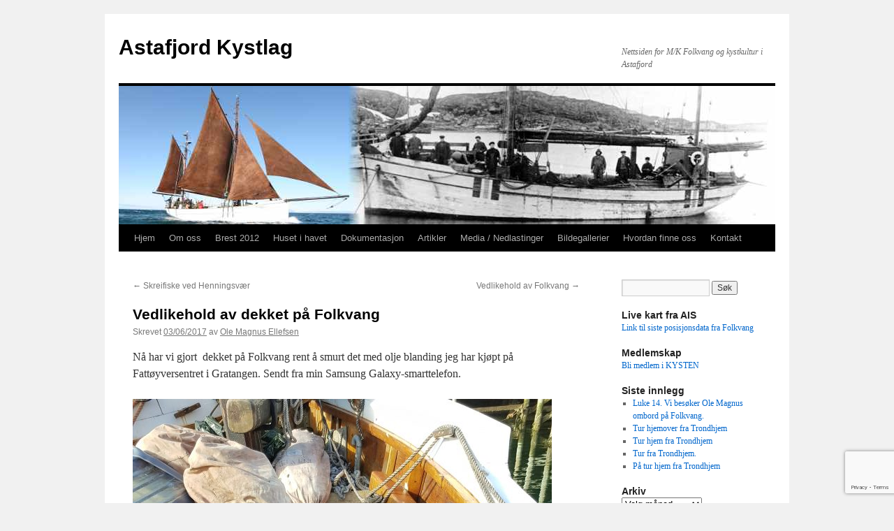

--- FILE ---
content_type: text/html; charset=UTF-8
request_url: http://mkfolkvang.no/2017/06/03/vedlikehold-av-dekket-pa-folkvang-2/
body_size: 12308
content:
<!DOCTYPE html>
<html lang="nb-NO">
<head>
<meta charset="UTF-8" />
<title>
Vedlikehold  av dekket på Folkvang | Astafjord Kystlag	</title>
<link rel="profile" href="https://gmpg.org/xfn/11" />
<link rel="stylesheet" type="text/css" media="all" href="http://mkfolkvang.no/wp-content/themes/twentyten/style.css?ver=20250415" />
<link rel="pingback" href="http://mkfolkvang.no/xmlrpc.php">
<meta name='robots' content='max-image-preview:large' />
	<style>img:is([sizes="auto" i], [sizes^="auto," i]) { contain-intrinsic-size: 3000px 1500px }</style>
	<link rel='dns-prefetch' href='//secure.gravatar.com' />
<link rel='dns-prefetch' href='//stats.wp.com' />
<link rel='dns-prefetch' href='//v0.wordpress.com' />
<link rel="alternate" type="application/rss+xml" title="Astafjord Kystlag &raquo; strøm" href="http://mkfolkvang.no/feed/" />
<link rel="alternate" type="application/rss+xml" title="Astafjord Kystlag &raquo; kommentarstrøm" href="http://mkfolkvang.no/comments/feed/" />
<link rel="alternate" type="application/rss+xml" title="Astafjord Kystlag &raquo; Vedlikehold  av dekket på Folkvang kommentarstrøm" href="http://mkfolkvang.no/2017/06/03/vedlikehold-av-dekket-pa-folkvang-2/feed/" />
<script type="text/javascript">
/* <![CDATA[ */
window._wpemojiSettings = {"baseUrl":"https:\/\/s.w.org\/images\/core\/emoji\/16.0.1\/72x72\/","ext":".png","svgUrl":"https:\/\/s.w.org\/images\/core\/emoji\/16.0.1\/svg\/","svgExt":".svg","source":{"concatemoji":"http:\/\/mkfolkvang.no\/wp-includes\/js\/wp-emoji-release.min.js?ver=6.8.3"}};
/*! This file is auto-generated */
!function(s,n){var o,i,e;function c(e){try{var t={supportTests:e,timestamp:(new Date).valueOf()};sessionStorage.setItem(o,JSON.stringify(t))}catch(e){}}function p(e,t,n){e.clearRect(0,0,e.canvas.width,e.canvas.height),e.fillText(t,0,0);var t=new Uint32Array(e.getImageData(0,0,e.canvas.width,e.canvas.height).data),a=(e.clearRect(0,0,e.canvas.width,e.canvas.height),e.fillText(n,0,0),new Uint32Array(e.getImageData(0,0,e.canvas.width,e.canvas.height).data));return t.every(function(e,t){return e===a[t]})}function u(e,t){e.clearRect(0,0,e.canvas.width,e.canvas.height),e.fillText(t,0,0);for(var n=e.getImageData(16,16,1,1),a=0;a<n.data.length;a++)if(0!==n.data[a])return!1;return!0}function f(e,t,n,a){switch(t){case"flag":return n(e,"\ud83c\udff3\ufe0f\u200d\u26a7\ufe0f","\ud83c\udff3\ufe0f\u200b\u26a7\ufe0f")?!1:!n(e,"\ud83c\udde8\ud83c\uddf6","\ud83c\udde8\u200b\ud83c\uddf6")&&!n(e,"\ud83c\udff4\udb40\udc67\udb40\udc62\udb40\udc65\udb40\udc6e\udb40\udc67\udb40\udc7f","\ud83c\udff4\u200b\udb40\udc67\u200b\udb40\udc62\u200b\udb40\udc65\u200b\udb40\udc6e\u200b\udb40\udc67\u200b\udb40\udc7f");case"emoji":return!a(e,"\ud83e\udedf")}return!1}function g(e,t,n,a){var r="undefined"!=typeof WorkerGlobalScope&&self instanceof WorkerGlobalScope?new OffscreenCanvas(300,150):s.createElement("canvas"),o=r.getContext("2d",{willReadFrequently:!0}),i=(o.textBaseline="top",o.font="600 32px Arial",{});return e.forEach(function(e){i[e]=t(o,e,n,a)}),i}function t(e){var t=s.createElement("script");t.src=e,t.defer=!0,s.head.appendChild(t)}"undefined"!=typeof Promise&&(o="wpEmojiSettingsSupports",i=["flag","emoji"],n.supports={everything:!0,everythingExceptFlag:!0},e=new Promise(function(e){s.addEventListener("DOMContentLoaded",e,{once:!0})}),new Promise(function(t){var n=function(){try{var e=JSON.parse(sessionStorage.getItem(o));if("object"==typeof e&&"number"==typeof e.timestamp&&(new Date).valueOf()<e.timestamp+604800&&"object"==typeof e.supportTests)return e.supportTests}catch(e){}return null}();if(!n){if("undefined"!=typeof Worker&&"undefined"!=typeof OffscreenCanvas&&"undefined"!=typeof URL&&URL.createObjectURL&&"undefined"!=typeof Blob)try{var e="postMessage("+g.toString()+"("+[JSON.stringify(i),f.toString(),p.toString(),u.toString()].join(",")+"));",a=new Blob([e],{type:"text/javascript"}),r=new Worker(URL.createObjectURL(a),{name:"wpTestEmojiSupports"});return void(r.onmessage=function(e){c(n=e.data),r.terminate(),t(n)})}catch(e){}c(n=g(i,f,p,u))}t(n)}).then(function(e){for(var t in e)n.supports[t]=e[t],n.supports.everything=n.supports.everything&&n.supports[t],"flag"!==t&&(n.supports.everythingExceptFlag=n.supports.everythingExceptFlag&&n.supports[t]);n.supports.everythingExceptFlag=n.supports.everythingExceptFlag&&!n.supports.flag,n.DOMReady=!1,n.readyCallback=function(){n.DOMReady=!0}}).then(function(){return e}).then(function(){var e;n.supports.everything||(n.readyCallback(),(e=n.source||{}).concatemoji?t(e.concatemoji):e.wpemoji&&e.twemoji&&(t(e.twemoji),t(e.wpemoji)))}))}((window,document),window._wpemojiSettings);
/* ]]> */
</script>
<style id='wp-emoji-styles-inline-css' type='text/css'>

	img.wp-smiley, img.emoji {
		display: inline !important;
		border: none !important;
		box-shadow: none !important;
		height: 1em !important;
		width: 1em !important;
		margin: 0 0.07em !important;
		vertical-align: -0.1em !important;
		background: none !important;
		padding: 0 !important;
	}
</style>
<link rel='stylesheet' id='wp-block-library-css' href='http://mkfolkvang.no/wp-includes/css/dist/block-library/style.min.css?ver=6.8.3' type='text/css' media='all' />
<style id='wp-block-library-theme-inline-css' type='text/css'>
.wp-block-audio :where(figcaption){color:#555;font-size:13px;text-align:center}.is-dark-theme .wp-block-audio :where(figcaption){color:#ffffffa6}.wp-block-audio{margin:0 0 1em}.wp-block-code{border:1px solid #ccc;border-radius:4px;font-family:Menlo,Consolas,monaco,monospace;padding:.8em 1em}.wp-block-embed :where(figcaption){color:#555;font-size:13px;text-align:center}.is-dark-theme .wp-block-embed :where(figcaption){color:#ffffffa6}.wp-block-embed{margin:0 0 1em}.blocks-gallery-caption{color:#555;font-size:13px;text-align:center}.is-dark-theme .blocks-gallery-caption{color:#ffffffa6}:root :where(.wp-block-image figcaption){color:#555;font-size:13px;text-align:center}.is-dark-theme :root :where(.wp-block-image figcaption){color:#ffffffa6}.wp-block-image{margin:0 0 1em}.wp-block-pullquote{border-bottom:4px solid;border-top:4px solid;color:currentColor;margin-bottom:1.75em}.wp-block-pullquote cite,.wp-block-pullquote footer,.wp-block-pullquote__citation{color:currentColor;font-size:.8125em;font-style:normal;text-transform:uppercase}.wp-block-quote{border-left:.25em solid;margin:0 0 1.75em;padding-left:1em}.wp-block-quote cite,.wp-block-quote footer{color:currentColor;font-size:.8125em;font-style:normal;position:relative}.wp-block-quote:where(.has-text-align-right){border-left:none;border-right:.25em solid;padding-left:0;padding-right:1em}.wp-block-quote:where(.has-text-align-center){border:none;padding-left:0}.wp-block-quote.is-large,.wp-block-quote.is-style-large,.wp-block-quote:where(.is-style-plain){border:none}.wp-block-search .wp-block-search__label{font-weight:700}.wp-block-search__button{border:1px solid #ccc;padding:.375em .625em}:where(.wp-block-group.has-background){padding:1.25em 2.375em}.wp-block-separator.has-css-opacity{opacity:.4}.wp-block-separator{border:none;border-bottom:2px solid;margin-left:auto;margin-right:auto}.wp-block-separator.has-alpha-channel-opacity{opacity:1}.wp-block-separator:not(.is-style-wide):not(.is-style-dots){width:100px}.wp-block-separator.has-background:not(.is-style-dots){border-bottom:none;height:1px}.wp-block-separator.has-background:not(.is-style-wide):not(.is-style-dots){height:2px}.wp-block-table{margin:0 0 1em}.wp-block-table td,.wp-block-table th{word-break:normal}.wp-block-table :where(figcaption){color:#555;font-size:13px;text-align:center}.is-dark-theme .wp-block-table :where(figcaption){color:#ffffffa6}.wp-block-video :where(figcaption){color:#555;font-size:13px;text-align:center}.is-dark-theme .wp-block-video :where(figcaption){color:#ffffffa6}.wp-block-video{margin:0 0 1em}:root :where(.wp-block-template-part.has-background){margin-bottom:0;margin-top:0;padding:1.25em 2.375em}
</style>
<style id='classic-theme-styles-inline-css' type='text/css'>
/*! This file is auto-generated */
.wp-block-button__link{color:#fff;background-color:#32373c;border-radius:9999px;box-shadow:none;text-decoration:none;padding:calc(.667em + 2px) calc(1.333em + 2px);font-size:1.125em}.wp-block-file__button{background:#32373c;color:#fff;text-decoration:none}
</style>
<link rel='stylesheet' id='mediaelement-css' href='http://mkfolkvang.no/wp-includes/js/mediaelement/mediaelementplayer-legacy.min.css?ver=4.2.17' type='text/css' media='all' />
<link rel='stylesheet' id='wp-mediaelement-css' href='http://mkfolkvang.no/wp-includes/js/mediaelement/wp-mediaelement.min.css?ver=6.8.3' type='text/css' media='all' />
<style id='jetpack-sharing-buttons-style-inline-css' type='text/css'>
.jetpack-sharing-buttons__services-list{display:flex;flex-direction:row;flex-wrap:wrap;gap:0;list-style-type:none;margin:5px;padding:0}.jetpack-sharing-buttons__services-list.has-small-icon-size{font-size:12px}.jetpack-sharing-buttons__services-list.has-normal-icon-size{font-size:16px}.jetpack-sharing-buttons__services-list.has-large-icon-size{font-size:24px}.jetpack-sharing-buttons__services-list.has-huge-icon-size{font-size:36px}@media print{.jetpack-sharing-buttons__services-list{display:none!important}}.editor-styles-wrapper .wp-block-jetpack-sharing-buttons{gap:0;padding-inline-start:0}ul.jetpack-sharing-buttons__services-list.has-background{padding:1.25em 2.375em}
</style>
<style id='global-styles-inline-css' type='text/css'>
:root{--wp--preset--aspect-ratio--square: 1;--wp--preset--aspect-ratio--4-3: 4/3;--wp--preset--aspect-ratio--3-4: 3/4;--wp--preset--aspect-ratio--3-2: 3/2;--wp--preset--aspect-ratio--2-3: 2/3;--wp--preset--aspect-ratio--16-9: 16/9;--wp--preset--aspect-ratio--9-16: 9/16;--wp--preset--color--black: #000;--wp--preset--color--cyan-bluish-gray: #abb8c3;--wp--preset--color--white: #fff;--wp--preset--color--pale-pink: #f78da7;--wp--preset--color--vivid-red: #cf2e2e;--wp--preset--color--luminous-vivid-orange: #ff6900;--wp--preset--color--luminous-vivid-amber: #fcb900;--wp--preset--color--light-green-cyan: #7bdcb5;--wp--preset--color--vivid-green-cyan: #00d084;--wp--preset--color--pale-cyan-blue: #8ed1fc;--wp--preset--color--vivid-cyan-blue: #0693e3;--wp--preset--color--vivid-purple: #9b51e0;--wp--preset--color--blue: #0066cc;--wp--preset--color--medium-gray: #666;--wp--preset--color--light-gray: #f1f1f1;--wp--preset--gradient--vivid-cyan-blue-to-vivid-purple: linear-gradient(135deg,rgba(6,147,227,1) 0%,rgb(155,81,224) 100%);--wp--preset--gradient--light-green-cyan-to-vivid-green-cyan: linear-gradient(135deg,rgb(122,220,180) 0%,rgb(0,208,130) 100%);--wp--preset--gradient--luminous-vivid-amber-to-luminous-vivid-orange: linear-gradient(135deg,rgba(252,185,0,1) 0%,rgba(255,105,0,1) 100%);--wp--preset--gradient--luminous-vivid-orange-to-vivid-red: linear-gradient(135deg,rgba(255,105,0,1) 0%,rgb(207,46,46) 100%);--wp--preset--gradient--very-light-gray-to-cyan-bluish-gray: linear-gradient(135deg,rgb(238,238,238) 0%,rgb(169,184,195) 100%);--wp--preset--gradient--cool-to-warm-spectrum: linear-gradient(135deg,rgb(74,234,220) 0%,rgb(151,120,209) 20%,rgb(207,42,186) 40%,rgb(238,44,130) 60%,rgb(251,105,98) 80%,rgb(254,248,76) 100%);--wp--preset--gradient--blush-light-purple: linear-gradient(135deg,rgb(255,206,236) 0%,rgb(152,150,240) 100%);--wp--preset--gradient--blush-bordeaux: linear-gradient(135deg,rgb(254,205,165) 0%,rgb(254,45,45) 50%,rgb(107,0,62) 100%);--wp--preset--gradient--luminous-dusk: linear-gradient(135deg,rgb(255,203,112) 0%,rgb(199,81,192) 50%,rgb(65,88,208) 100%);--wp--preset--gradient--pale-ocean: linear-gradient(135deg,rgb(255,245,203) 0%,rgb(182,227,212) 50%,rgb(51,167,181) 100%);--wp--preset--gradient--electric-grass: linear-gradient(135deg,rgb(202,248,128) 0%,rgb(113,206,126) 100%);--wp--preset--gradient--midnight: linear-gradient(135deg,rgb(2,3,129) 0%,rgb(40,116,252) 100%);--wp--preset--font-size--small: 13px;--wp--preset--font-size--medium: 20px;--wp--preset--font-size--large: 36px;--wp--preset--font-size--x-large: 42px;--wp--preset--spacing--20: 0.44rem;--wp--preset--spacing--30: 0.67rem;--wp--preset--spacing--40: 1rem;--wp--preset--spacing--50: 1.5rem;--wp--preset--spacing--60: 2.25rem;--wp--preset--spacing--70: 3.38rem;--wp--preset--spacing--80: 5.06rem;--wp--preset--shadow--natural: 6px 6px 9px rgba(0, 0, 0, 0.2);--wp--preset--shadow--deep: 12px 12px 50px rgba(0, 0, 0, 0.4);--wp--preset--shadow--sharp: 6px 6px 0px rgba(0, 0, 0, 0.2);--wp--preset--shadow--outlined: 6px 6px 0px -3px rgba(255, 255, 255, 1), 6px 6px rgba(0, 0, 0, 1);--wp--preset--shadow--crisp: 6px 6px 0px rgba(0, 0, 0, 1);}:where(.is-layout-flex){gap: 0.5em;}:where(.is-layout-grid){gap: 0.5em;}body .is-layout-flex{display: flex;}.is-layout-flex{flex-wrap: wrap;align-items: center;}.is-layout-flex > :is(*, div){margin: 0;}body .is-layout-grid{display: grid;}.is-layout-grid > :is(*, div){margin: 0;}:where(.wp-block-columns.is-layout-flex){gap: 2em;}:where(.wp-block-columns.is-layout-grid){gap: 2em;}:where(.wp-block-post-template.is-layout-flex){gap: 1.25em;}:where(.wp-block-post-template.is-layout-grid){gap: 1.25em;}.has-black-color{color: var(--wp--preset--color--black) !important;}.has-cyan-bluish-gray-color{color: var(--wp--preset--color--cyan-bluish-gray) !important;}.has-white-color{color: var(--wp--preset--color--white) !important;}.has-pale-pink-color{color: var(--wp--preset--color--pale-pink) !important;}.has-vivid-red-color{color: var(--wp--preset--color--vivid-red) !important;}.has-luminous-vivid-orange-color{color: var(--wp--preset--color--luminous-vivid-orange) !important;}.has-luminous-vivid-amber-color{color: var(--wp--preset--color--luminous-vivid-amber) !important;}.has-light-green-cyan-color{color: var(--wp--preset--color--light-green-cyan) !important;}.has-vivid-green-cyan-color{color: var(--wp--preset--color--vivid-green-cyan) !important;}.has-pale-cyan-blue-color{color: var(--wp--preset--color--pale-cyan-blue) !important;}.has-vivid-cyan-blue-color{color: var(--wp--preset--color--vivid-cyan-blue) !important;}.has-vivid-purple-color{color: var(--wp--preset--color--vivid-purple) !important;}.has-black-background-color{background-color: var(--wp--preset--color--black) !important;}.has-cyan-bluish-gray-background-color{background-color: var(--wp--preset--color--cyan-bluish-gray) !important;}.has-white-background-color{background-color: var(--wp--preset--color--white) !important;}.has-pale-pink-background-color{background-color: var(--wp--preset--color--pale-pink) !important;}.has-vivid-red-background-color{background-color: var(--wp--preset--color--vivid-red) !important;}.has-luminous-vivid-orange-background-color{background-color: var(--wp--preset--color--luminous-vivid-orange) !important;}.has-luminous-vivid-amber-background-color{background-color: var(--wp--preset--color--luminous-vivid-amber) !important;}.has-light-green-cyan-background-color{background-color: var(--wp--preset--color--light-green-cyan) !important;}.has-vivid-green-cyan-background-color{background-color: var(--wp--preset--color--vivid-green-cyan) !important;}.has-pale-cyan-blue-background-color{background-color: var(--wp--preset--color--pale-cyan-blue) !important;}.has-vivid-cyan-blue-background-color{background-color: var(--wp--preset--color--vivid-cyan-blue) !important;}.has-vivid-purple-background-color{background-color: var(--wp--preset--color--vivid-purple) !important;}.has-black-border-color{border-color: var(--wp--preset--color--black) !important;}.has-cyan-bluish-gray-border-color{border-color: var(--wp--preset--color--cyan-bluish-gray) !important;}.has-white-border-color{border-color: var(--wp--preset--color--white) !important;}.has-pale-pink-border-color{border-color: var(--wp--preset--color--pale-pink) !important;}.has-vivid-red-border-color{border-color: var(--wp--preset--color--vivid-red) !important;}.has-luminous-vivid-orange-border-color{border-color: var(--wp--preset--color--luminous-vivid-orange) !important;}.has-luminous-vivid-amber-border-color{border-color: var(--wp--preset--color--luminous-vivid-amber) !important;}.has-light-green-cyan-border-color{border-color: var(--wp--preset--color--light-green-cyan) !important;}.has-vivid-green-cyan-border-color{border-color: var(--wp--preset--color--vivid-green-cyan) !important;}.has-pale-cyan-blue-border-color{border-color: var(--wp--preset--color--pale-cyan-blue) !important;}.has-vivid-cyan-blue-border-color{border-color: var(--wp--preset--color--vivid-cyan-blue) !important;}.has-vivid-purple-border-color{border-color: var(--wp--preset--color--vivid-purple) !important;}.has-vivid-cyan-blue-to-vivid-purple-gradient-background{background: var(--wp--preset--gradient--vivid-cyan-blue-to-vivid-purple) !important;}.has-light-green-cyan-to-vivid-green-cyan-gradient-background{background: var(--wp--preset--gradient--light-green-cyan-to-vivid-green-cyan) !important;}.has-luminous-vivid-amber-to-luminous-vivid-orange-gradient-background{background: var(--wp--preset--gradient--luminous-vivid-amber-to-luminous-vivid-orange) !important;}.has-luminous-vivid-orange-to-vivid-red-gradient-background{background: var(--wp--preset--gradient--luminous-vivid-orange-to-vivid-red) !important;}.has-very-light-gray-to-cyan-bluish-gray-gradient-background{background: var(--wp--preset--gradient--very-light-gray-to-cyan-bluish-gray) !important;}.has-cool-to-warm-spectrum-gradient-background{background: var(--wp--preset--gradient--cool-to-warm-spectrum) !important;}.has-blush-light-purple-gradient-background{background: var(--wp--preset--gradient--blush-light-purple) !important;}.has-blush-bordeaux-gradient-background{background: var(--wp--preset--gradient--blush-bordeaux) !important;}.has-luminous-dusk-gradient-background{background: var(--wp--preset--gradient--luminous-dusk) !important;}.has-pale-ocean-gradient-background{background: var(--wp--preset--gradient--pale-ocean) !important;}.has-electric-grass-gradient-background{background: var(--wp--preset--gradient--electric-grass) !important;}.has-midnight-gradient-background{background: var(--wp--preset--gradient--midnight) !important;}.has-small-font-size{font-size: var(--wp--preset--font-size--small) !important;}.has-medium-font-size{font-size: var(--wp--preset--font-size--medium) !important;}.has-large-font-size{font-size: var(--wp--preset--font-size--large) !important;}.has-x-large-font-size{font-size: var(--wp--preset--font-size--x-large) !important;}
:where(.wp-block-post-template.is-layout-flex){gap: 1.25em;}:where(.wp-block-post-template.is-layout-grid){gap: 1.25em;}
:where(.wp-block-columns.is-layout-flex){gap: 2em;}:where(.wp-block-columns.is-layout-grid){gap: 2em;}
:root :where(.wp-block-pullquote){font-size: 1.5em;line-height: 1.6;}
</style>
<link rel='stylesheet' id='contact-form-7-css' href='http://mkfolkvang.no/wp-content/plugins/contact-form-7/includes/css/styles.css?ver=6.1.3' type='text/css' media='all' />
<link rel='stylesheet' id='ce_responsive-css' href='http://mkfolkvang.no/wp-content/plugins/simple-embed-code/css/video-container.min.css?ver=2.5.1' type='text/css' media='all' />
<link rel='stylesheet' id='twentyten-block-style-css' href='http://mkfolkvang.no/wp-content/themes/twentyten/blocks.css?ver=20250220' type='text/css' media='all' />
<link rel='stylesheet' id='fancybox-css' href='http://mkfolkvang.no/wp-content/plugins/easy-fancybox/fancybox/1.5.4/jquery.fancybox.min.css?ver=6.8.3' type='text/css' media='screen' />
<style id='fancybox-inline-css' type='text/css'>
#fancybox-overlay{background-attachment:fixed;background-image:url("http://mkfolkvang.no/wp-content/plugins/easy-fancybox/images/light-mask.png");background-position:center;background-repeat:no-repeat;background-size:100% 100%}#fancybox-outer{background:#ffffff}#fancybox-content{background:#ffffff;border-color:#ffffff;color:#000000;}#fancybox-title,#fancybox-title-float-main{color:#fff}
</style>
<script type="text/javascript" src="http://mkfolkvang.no/wp-includes/js/jquery/jquery.min.js?ver=3.7.1" id="jquery-core-js"></script>
<script type="text/javascript" src="http://mkfolkvang.no/wp-includes/js/jquery/jquery-migrate.min.js?ver=3.4.1" id="jquery-migrate-js"></script>
<link rel="https://api.w.org/" href="http://mkfolkvang.no/wp-json/" /><link rel="alternate" title="JSON" type="application/json" href="http://mkfolkvang.no/wp-json/wp/v2/posts/1202" /><link rel="EditURI" type="application/rsd+xml" title="RSD" href="http://mkfolkvang.no/xmlrpc.php?rsd" />
<meta name="generator" content="WordPress 6.8.3" />
<link rel="canonical" href="http://mkfolkvang.no/2017/06/03/vedlikehold-av-dekket-pa-folkvang-2/" />
<link rel='shortlink' href='http://mkfolkvang.no/?p=1202' />
<link rel="alternate" title="oEmbed (JSON)" type="application/json+oembed" href="http://mkfolkvang.no/wp-json/oembed/1.0/embed?url=http%3A%2F%2Fmkfolkvang.no%2F2017%2F06%2F03%2Fvedlikehold-av-dekket-pa-folkvang-2%2F" />
<link rel="alternate" title="oEmbed (XML)" type="text/xml+oembed" href="http://mkfolkvang.no/wp-json/oembed/1.0/embed?url=http%3A%2F%2Fmkfolkvang.no%2F2017%2F06%2F03%2Fvedlikehold-av-dekket-pa-folkvang-2%2F&#038;format=xml" />
	<style>img#wpstats{display:none}</style>
		</head>

<body class="wp-singular post-template-default single single-post postid-1202 single-format-standard custom-background wp-theme-twentyten">
<div id="wrapper" class="hfeed">
		<a href="#content" class="screen-reader-text skip-link">Hopp til innhold</a>
	<div id="header">
		<div id="masthead">
			<div id="branding" role="banner">
								<div id="site-title">
					<span>
											<a href="http://mkfolkvang.no/" rel="home" >Astafjord Kystlag</a>
					</span>
				</div>
				<div id="site-description">Nettsiden for M/K Folkvang og kystkultur i Astafjord</div>

				<img src="http://mkfolkvang.no/wp-content/uploads/2010/05/header-2.jpg" width="940" height="198" alt="Astafjord Kystlag" decoding="async" fetchpriority="high" />			</div><!-- #branding -->

			<div id="access" role="navigation">
				<div class="menu-header"><ul id="menu-hovedmeny" class="menu"><li id="menu-item-82" class="menu-item menu-item-type-custom menu-item-object-custom menu-item-home menu-item-82"><a href="http://mkfolkvang.no/">Hjem</a></li>
<li id="menu-item-81" class="menu-item menu-item-type-post_type menu-item-object-page menu-item-81"><a href="http://mkfolkvang.no/about/">Om oss</a></li>
<li id="menu-item-136" class="menu-item menu-item-type-post_type menu-item-object-page menu-item-136"><a href="http://mkfolkvang.no/brest2012/">Brest 2012</a></li>
<li id="menu-item-115" class="menu-item menu-item-type-custom menu-item-object-custom menu-item-has-children menu-item-115"><a href="http://www.husetihavet.no">Huset i havet</a>
<ul class="sub-menu">
	<li id="menu-item-325" class="menu-item menu-item-type-custom menu-item-object-custom menu-item-325"><a href="http://www.husetihavet.no">Hjemmeside Huset i havet</a></li>
	<li id="menu-item-122" class="menu-item menu-item-type-post_type menu-item-object-page menu-item-122"><a href="http://mkfolkvang.no/gjestehavn/">Gjestehavnen vår</a></li>
</ul>
</li>
<li id="menu-item-129" class="menu-item menu-item-type-custom menu-item-object-custom menu-item-has-children menu-item-129"><a>Dokumentasjon</a>
<ul class="sub-menu">
	<li id="menu-item-88" class="menu-item menu-item-type-post_type menu-item-object-page menu-item-88"><a href="http://mkfolkvang.no/artikler/historien-til-mk-folkvang/">Historien til M/K Folkvang</a></li>
	<li id="menu-item-130" class="menu-item menu-item-type-post_type menu-item-object-page menu-item-130"><a href="http://mkfolkvang.no/dokumentasjon/kj%c3%b8pekontrakt-for-folkvang-fra-1911/">Kjøpekontrakt for Folkvang fra 1911</a></li>
	<li id="menu-item-149" class="menu-item menu-item-type-post_type menu-item-object-page menu-item-149"><a href="http://mkfolkvang.no/dokumentasjon/kj%c3%b8pekontrakt-for-folkvang-fra-1917/">Kjøpekontrakt for Folkvang fra 1917</a></li>
	<li id="menu-item-426" class="menu-item menu-item-type-post_type menu-item-object-page menu-item-426"><a href="http://mkfolkvang.no/dokumentasjon/panteobligasjon-fra-1939/">Panteobligasjon fra 1939</a></li>
</ul>
</li>
<li id="menu-item-89" class="menu-item menu-item-type-custom menu-item-object-custom menu-item-has-children menu-item-89"><a>Artikler</a>
<ul class="sub-menu">
	<li id="menu-item-78" class="menu-item menu-item-type-post_type menu-item-object-page menu-item-78"><a href="http://mkfolkvang.no/artikler/historien-til-mk-folkvang/">Historien til M/K Folkvang</a></li>
	<li id="menu-item-77" class="menu-item menu-item-type-post_type menu-item-object-page menu-item-77"><a href="http://mkfolkvang.no/artikler/mot-alle-odds/">Mot alle odds</a></li>
	<li id="menu-item-90" class="menu-item menu-item-type-custom menu-item-object-custom menu-item-90"><a href="http://www.ra.no/?module=Articles;action=Article.publicShow;ID=1811">MK &laquo;Folkvang&raquo; på vannet igjen (ra.no)</a></li>
	<li id="menu-item-101" class="menu-item menu-item-type-custom menu-item-object-custom menu-item-101"><a href="http://www.ht.no/incoming/article351397.ece">&laquo;Millioner til sjøkultur&raquo; (ht.no)</a></li>
	<li id="menu-item-238" class="menu-item menu-item-type-post_type menu-item-object-page menu-item-238"><a href="http://mkfolkvang.no/artikler/bilder-fra-turen-til-forbundet-kystens-landsstevnet-pa-vega-2009/">Bilder fra turen til Forbundet kystens landsstevnet på Vega 2009</a></li>
</ul>
</li>
<li id="menu-item-113" class="menu-item menu-item-type-custom menu-item-object-custom menu-item-has-children menu-item-113"><a>Media / Nedlastinger</a>
<ul class="sub-menu">
	<li id="menu-item-114" class="menu-item menu-item-type-custom menu-item-object-custom menu-item-114"><a href="http://mkfolkvang.no/wp-content/uploads/2010/05/Folder_Folkvang_240510.pdf">Brosjyre (PDF) om M/K Folkvang</a></li>
	<li id="menu-item-239" class="menu-item menu-item-type-post_type menu-item-object-page menu-item-239"><a href="http://mkfolkvang.no/artikler/bilder-fra-turen-til-forbundet-kystens-landsstevnet-pa-vega-2009/">Bilder fra turen til Forbundet kystens landsstevnet på Vega 2009</a></li>
</ul>
</li>
<li id="menu-item-427" class="menu-item menu-item-type-taxonomy menu-item-object-category menu-item-427"><a href="http://mkfolkvang.no/category/gallerier/">Bildegallerier</a></li>
<li id="menu-item-124" class="menu-item menu-item-type-custom menu-item-object-custom menu-item-has-children menu-item-124"><a>Hvordan finne oss</a>
<ul class="sub-menu">
	<li id="menu-item-100" class="menu-item menu-item-type-post_type menu-item-object-page menu-item-100"><a href="http://mkfolkvang.no/hvordan-finne-oss/">Kart og koordinater</a></li>
	<li id="menu-item-123" class="menu-item menu-item-type-post_type menu-item-object-page menu-item-123"><a href="http://mkfolkvang.no/gjestehavn/">Gjestehavn</a></li>
</ul>
</li>
<li id="menu-item-80" class="menu-item menu-item-type-post_type menu-item-object-page menu-item-80"><a href="http://mkfolkvang.no/kontakt/">Kontakt</a></li>
</ul></div>			</div><!-- #access -->
		</div><!-- #masthead -->
	</div><!-- #header -->

	<div id="main">

		<div id="container">
			<div id="content" role="main">

			

				<div id="nav-above" class="navigation">
					<div class="nav-previous"><a href="http://mkfolkvang.no/2017/04/02/skreifiske-ved-henningsvaer/" rel="prev"><span class="meta-nav">&larr;</span> Skreifiske ved Henningsvær</a></div>
					<div class="nav-next"><a href="http://mkfolkvang.no/2017/06/09/vedlikehold-av-folkvang-5/" rel="next">Vedlikehold av Folkvang <span class="meta-nav">&rarr;</span></a></div>
				</div><!-- #nav-above -->

				<div id="post-1202" class="post-1202 post type-post status-publish format-standard hentry category-news">
					<h1 class="entry-title">Vedlikehold  av dekket på Folkvang</h1>

					<div class="entry-meta">
						<span class="meta-prep meta-prep-author">Skrevet</span> <a href="http://mkfolkvang.no/2017/06/03/vedlikehold-av-dekket-pa-folkvang-2/" title="12:21" rel="bookmark"><span class="entry-date">03/06/2017</span></a> <span class="meta-sep">av</span> <span class="author vcard"><a class="url fn n" href="http://mkfolkvang.no/author/ole/" title="Vis alle innlegg av Ole Magnus Ellefsen">Ole Magnus Ellefsen</a></span>					</div><!-- .entry-meta -->

					<div class="entry-content">
						<p>Nå har vi gjort  dekket på Folkvang rent å smurt det med olje blanding jeg har kjøpt på Fattøyversentret i Gratangen.  Sendt fra min Samsung Galaxy-smarttelefon.</p>
<div class="postie-attachments"><a href="http://mkfolkvang.no/?attachment_id=1203"><img decoding="async" src="http://mkfolkvang.no/wp-content/uploads/2017/06/20170602_181235_resized-600x800.jpg" alt="" width="600px" height="800px" class="alignnone size-medium wp-image-1203" srcset="http://mkfolkvang.no/wp-content/uploads/2017/06/20170602_181235_resized-600x800.jpg 600w, http://mkfolkvang.no/wp-content/uploads/2017/06/20170602_181235_resized-768x1024.jpg 768w" sizes="(max-width: 600px) 100vw, 600px" /></a><br />
<a href="http://mkfolkvang.no/?attachment_id=1204"><img decoding="async" src="http://mkfolkvang.no/wp-content/uploads/2017/06/20170602_181229_resized-600x800.jpg" alt="" width="600px" height="800px" class="alignnone size-medium wp-image-1204" srcset="http://mkfolkvang.no/wp-content/uploads/2017/06/20170602_181229_resized-600x800.jpg 600w, http://mkfolkvang.no/wp-content/uploads/2017/06/20170602_181229_resized-768x1024.jpg 768w" sizes="(max-width: 600px) 100vw, 600px" /></a><br />
<a href="http://mkfolkvang.no/?attachment_id=1205"><img decoding="async" src="http://mkfolkvang.no/wp-content/uploads/2017/06/20170602_181210_resized-600x800.jpg" alt="" width="600px" height="800px" class="alignnone size-medium wp-image-1205" srcset="http://mkfolkvang.no/wp-content/uploads/2017/06/20170602_181210_resized-600x800.jpg 600w, http://mkfolkvang.no/wp-content/uploads/2017/06/20170602_181210_resized-768x1024.jpg 768w" sizes="(max-width: 600px) 100vw, 600px" /></a>
</div>
											</div><!-- .entry-content -->

		
						<div class="entry-utility">
							Dette innlegget ble publisert i <a href="http://mkfolkvang.no/category/news/" rel="category tag">Nyheter</a>. Bokmerk <a href="http://mkfolkvang.no/2017/06/03/vedlikehold-av-dekket-pa-folkvang-2/" title="Permalenke til Vedlikehold  av dekket på Folkvang" rel="bookmark">permalenken</a>.													</div><!-- .entry-utility -->
					</div><!-- #post-1202 -->

					<div id="nav-below" class="navigation">
						<div class="nav-previous"><a href="http://mkfolkvang.no/2017/04/02/skreifiske-ved-henningsvaer/" rel="prev"><span class="meta-nav">&larr;</span> Skreifiske ved Henningsvær</a></div>
						<div class="nav-next"><a href="http://mkfolkvang.no/2017/06/09/vedlikehold-av-folkvang-5/" rel="next">Vedlikehold av Folkvang <span class="meta-nav">&rarr;</span></a></div>
					</div><!-- #nav-below -->

					
			<div id="comments">



	<div id="respond" class="comment-respond">
		<h3 id="reply-title" class="comment-reply-title">Legg igjen en kommentar <small><a rel="nofollow" id="cancel-comment-reply-link" href="/2017/06/03/vedlikehold-av-dekket-pa-folkvang-2/#respond" style="display:none;">Avbryt svar</a></small></h3><form action="http://mkfolkvang.no/wp-comments-post.php" method="post" id="commentform" class="comment-form"><p class="comment-notes"><span id="email-notes">Din e-postadresse vil ikke bli publisert.</span> <span class="required-field-message">Obligatoriske felt er merket med <span class="required">*</span></span></p><p class="comment-form-comment"><label for="comment">Kommentar <span class="required">*</span></label> <textarea id="comment" name="comment" cols="45" rows="8" maxlength="65525" required="required"></textarea></p><p class="comment-form-author"><label for="author">Navn <span class="required">*</span></label> <input id="author" name="author" type="text" value="" size="30" maxlength="245" autocomplete="name" required="required" /></p>
<p class="comment-form-email"><label for="email">E-post <span class="required">*</span></label> <input id="email" name="email" type="text" value="" size="30" maxlength="100" aria-describedby="email-notes" autocomplete="email" required="required" /></p>
<p class="comment-form-url"><label for="url">Nettsted</label> <input id="url" name="url" type="text" value="" size="30" maxlength="200" autocomplete="url" /></p>
<p class="comment-subscription-form"><input type="checkbox" name="subscribe_comments" id="subscribe_comments" value="subscribe" style="width: auto; -moz-appearance: checkbox; -webkit-appearance: checkbox;" /> <label class="subscribe-label" id="subscribe-label" for="subscribe_comments">Varsle meg om senere kommentarer via e-post.</label></p><p class="comment-subscription-form"><input type="checkbox" name="subscribe_blog" id="subscribe_blog" value="subscribe" style="width: auto; -moz-appearance: checkbox; -webkit-appearance: checkbox;" /> <label class="subscribe-label" id="subscribe-blog-label" for="subscribe_blog">Varsle meg om nye innlegg via e-post.</label></p><p class="form-submit"><input name="submit" type="submit" id="submit" class="submit" value="Publiser kommentar" /> <input type='hidden' name='comment_post_ID' value='1202' id='comment_post_ID' />
<input type='hidden' name='comment_parent' id='comment_parent' value='0' />
</p><p style="display: none;"><input type="hidden" id="akismet_comment_nonce" name="akismet_comment_nonce" value="af0d4de700" /></p><p style="display: none !important;" class="akismet-fields-container" data-prefix="ak_"><label>&#916;<textarea name="ak_hp_textarea" cols="45" rows="8" maxlength="100"></textarea></label><input type="hidden" id="ak_js_1" name="ak_js" value="98"/><script>document.getElementById( "ak_js_1" ).setAttribute( "value", ( new Date() ).getTime() );</script></p></form>	</div><!-- #respond -->
	<p class="akismet_comment_form_privacy_notice">Dette nettstedet bruker Akismet for å redusere spam. <a href="https://akismet.com/privacy/" target="_blank" rel="nofollow noopener">Finn ut mer om hvordan kommentardataene dine behandles.</a></p>
</div><!-- #comments -->

	
			</div><!-- #content -->
		</div><!-- #container -->


		<div id="primary" class="widget-area" role="complementary">
			<ul class="xoxo">

<li id="search-2" class="widget-container widget_search"><form role="search" method="get" id="searchform" class="searchform" action="http://mkfolkvang.no/">
				<div>
					<label class="screen-reader-text" for="s">Søk etter:</label>
					<input type="text" value="" name="s" id="s" />
					<input type="submit" id="searchsubmit" value="Søk" />
				</div>
			</form></li><li id="text-6" class="widget-container widget_text"><h3 class="widget-title">Live kart fra AIS</h3>			<div class="textwidget"><a href="http://www.vesselfinder.com/?mmsi=258133500">Link til siste posisjonsdata fra Folkvang</a></div>
		</li><li id="text-7" class="widget-container widget_text"><h3 class="widget-title">Medlemskap</h3>			<div class="textwidget"><a href="http://kysten.no/bli-medlem">Bli medlem i KYSTEN</a>
</div>
		</li>
		<li id="recent-posts-2" class="widget-container widget_recent_entries">
		<h3 class="widget-title">Siste innlegg</h3>
		<ul>
											<li>
					<a href="http://mkfolkvang.no/2020/12/27/luke-14-vi-besoker-ole-magnus-ombord-pa-folkvang/">Luke 14. Vi besøker Ole Magnus ombord på Folkvang.</a>
									</li>
											<li>
					<a href="http://mkfolkvang.no/2019/07/27/tur-hjemover-fra-trondhjem/">Tur hjemover fra Trondhjem</a>
									</li>
											<li>
					<a href="http://mkfolkvang.no/2019/07/27/tur-hjem-fra-trondhjem-3/">Tur hjem fra Trondhjem</a>
									</li>
											<li>
					<a href="http://mkfolkvang.no/2019/07/26/tur-fra-trondhjem/">Tur fra Trondhjem.</a>
									</li>
											<li>
					<a href="http://mkfolkvang.no/2019/07/25/pa-tur-kjem-fra-trondhjem/">På tur hjem fra Trondhjem</a>
									</li>
					</ul>

		</li><li id="archives-2" class="widget-container widget_archive"><h3 class="widget-title">Arkiv</h3>		<label class="screen-reader-text" for="archives-dropdown-2">Arkiv</label>
		<select id="archives-dropdown-2" name="archive-dropdown">
			
			<option value="">Velg måned</option>
				<option value='http://mkfolkvang.no/2020/12/'> desember 2020 </option>
	<option value='http://mkfolkvang.no/2019/07/'> juli 2019 </option>
	<option value='http://mkfolkvang.no/2019/06/'> juni 2019 </option>
	<option value='http://mkfolkvang.no/2019/02/'> februar 2019 </option>
	<option value='http://mkfolkvang.no/2018/08/'> august 2018 </option>
	<option value='http://mkfolkvang.no/2018/07/'> juli 2018 </option>
	<option value='http://mkfolkvang.no/2018/06/'> juni 2018 </option>
	<option value='http://mkfolkvang.no/2018/05/'> mai 2018 </option>
	<option value='http://mkfolkvang.no/2017/10/'> oktober 2017 </option>
	<option value='http://mkfolkvang.no/2017/09/'> september 2017 </option>
	<option value='http://mkfolkvang.no/2017/08/'> august 2017 </option>
	<option value='http://mkfolkvang.no/2017/07/'> juli 2017 </option>
	<option value='http://mkfolkvang.no/2017/06/'> juni 2017 </option>
	<option value='http://mkfolkvang.no/2017/04/'> april 2017 </option>
	<option value='http://mkfolkvang.no/2017/03/'> mars 2017 </option>
	<option value='http://mkfolkvang.no/2016/12/'> desember 2016 </option>
	<option value='http://mkfolkvang.no/2016/10/'> oktober 2016 </option>
	<option value='http://mkfolkvang.no/2016/09/'> september 2016 </option>
	<option value='http://mkfolkvang.no/2016/08/'> august 2016 </option>
	<option value='http://mkfolkvang.no/2016/07/'> juli 2016 </option>
	<option value='http://mkfolkvang.no/2016/06/'> juni 2016 </option>
	<option value='http://mkfolkvang.no/2016/05/'> mai 2016 </option>
	<option value='http://mkfolkvang.no/2016/04/'> april 2016 </option>
	<option value='http://mkfolkvang.no/2016/03/'> mars 2016 </option>
	<option value='http://mkfolkvang.no/2016/01/'> januar 2016 </option>
	<option value='http://mkfolkvang.no/2015/12/'> desember 2015 </option>
	<option value='http://mkfolkvang.no/2015/11/'> november 2015 </option>
	<option value='http://mkfolkvang.no/2015/10/'> oktober 2015 </option>
	<option value='http://mkfolkvang.no/2015/09/'> september 2015 </option>
	<option value='http://mkfolkvang.no/2015/08/'> august 2015 </option>
	<option value='http://mkfolkvang.no/2015/06/'> juni 2015 </option>
	<option value='http://mkfolkvang.no/2015/05/'> mai 2015 </option>
	<option value='http://mkfolkvang.no/2015/03/'> mars 2015 </option>
	<option value='http://mkfolkvang.no/2015/01/'> januar 2015 </option>
	<option value='http://mkfolkvang.no/2014/12/'> desember 2014 </option>
	<option value='http://mkfolkvang.no/2014/09/'> september 2014 </option>
	<option value='http://mkfolkvang.no/2014/08/'> august 2014 </option>
	<option value='http://mkfolkvang.no/2014/06/'> juni 2014 </option>
	<option value='http://mkfolkvang.no/2014/05/'> mai 2014 </option>
	<option value='http://mkfolkvang.no/2014/04/'> april 2014 </option>
	<option value='http://mkfolkvang.no/2014/03/'> mars 2014 </option>
	<option value='http://mkfolkvang.no/2014/02/'> februar 2014 </option>
	<option value='http://mkfolkvang.no/2014/01/'> januar 2014 </option>
	<option value='http://mkfolkvang.no/2013/12/'> desember 2013 </option>
	<option value='http://mkfolkvang.no/2013/10/'> oktober 2013 </option>
	<option value='http://mkfolkvang.no/2013/09/'> september 2013 </option>
	<option value='http://mkfolkvang.no/2013/08/'> august 2013 </option>
	<option value='http://mkfolkvang.no/2013/06/'> juni 2013 </option>
	<option value='http://mkfolkvang.no/2013/05/'> mai 2013 </option>
	<option value='http://mkfolkvang.no/2013/03/'> mars 2013 </option>
	<option value='http://mkfolkvang.no/2013/02/'> februar 2013 </option>
	<option value='http://mkfolkvang.no/2013/01/'> januar 2013 </option>
	<option value='http://mkfolkvang.no/2012/12/'> desember 2012 </option>
	<option value='http://mkfolkvang.no/2012/11/'> november 2012 </option>
	<option value='http://mkfolkvang.no/2012/09/'> september 2012 </option>
	<option value='http://mkfolkvang.no/2012/07/'> juli 2012 </option>
	<option value='http://mkfolkvang.no/2012/06/'> juni 2012 </option>
	<option value='http://mkfolkvang.no/2012/05/'> mai 2012 </option>
	<option value='http://mkfolkvang.no/2011/06/'> juni 2011 </option>
	<option value='http://mkfolkvang.no/2011/05/'> mai 2011 </option>
	<option value='http://mkfolkvang.no/2011/04/'> april 2011 </option>
	<option value='http://mkfolkvang.no/2011/03/'> mars 2011 </option>
	<option value='http://mkfolkvang.no/2011/02/'> februar 2011 </option>
	<option value='http://mkfolkvang.no/2010/12/'> desember 2010 </option>
	<option value='http://mkfolkvang.no/2010/06/'> juni 2010 </option>
	<option value='http://mkfolkvang.no/2010/05/'> mai 2010 </option>
	<option value='http://mkfolkvang.no/2010/04/'> april 2010 </option>

		</select>

			<script type="text/javascript">
/* <![CDATA[ */

(function() {
	var dropdown = document.getElementById( "archives-dropdown-2" );
	function onSelectChange() {
		if ( dropdown.options[ dropdown.selectedIndex ].value !== '' ) {
			document.location.href = this.options[ this.selectedIndex ].value;
		}
	}
	dropdown.onchange = onSelectChange;
})();

/* ]]> */
</script>
</li><li id="recent-comments-2" class="widget-container widget_recent_comments"><h3 class="widget-title">Siste kommentarer</h3><ul id="recentcomments"><li class="recentcomments"><span class="comment-author-link">Svein Skandfer Hanssen</span> til <a href="http://mkfolkvang.no/about/#comment-60045">Om oss</a></li><li class="recentcomments"><span class="comment-author-link">Erik Braadland</span> til <a href="http://mkfolkvang.no/artikler/historien-til-mk-folkvang/#comment-59867">Historien til M/K Folkvang</a></li><li class="recentcomments"><span class="comment-author-link">Robert Holberg</span> til <a href="http://mkfolkvang.no/artikler/mot-alle-odds/#comment-59616">Mot alle odds</a></li><li class="recentcomments"><span class="comment-author-link">Ingvald Hanssen</span> til <a href="http://mkfolkvang.no/about/#comment-59167">Om oss</a></li><li class="recentcomments"><span class="comment-author-link">Elisabeth Opsahl</span> til <a href="http://mkfolkvang.no/2011/05/19/l%c3%b8rdagskafe-pa-huset-i-havet-i-grovfjord/#comment-58921">Lørdagskafé på Huset i Havet i Grovfjord.</a></li></ul></li><li id="text-5" class="widget-container widget_text"><h3 class="widget-title">M/K Folkvang brosjyren</h3>			<div class="textwidget"><a href='http://mkfolkvang.no/wp-content/uploads/2010/05/Folder_Folkvang_240510.pdf'><img src='http://mkfolkvang.no/wp-content/uploads/2010/05/Adobe-PDF_64.png' /><p>
Last ned (PDF fil)</a></div>
		</li>			</ul>
		</div><!-- #primary .widget-area -->


		<div id="secondary" class="widget-area" role="complementary">
			<ul class="xoxo">
				<li id="text-3" class="widget-container widget_text"><h3 class="widget-title">Grimnismål</h3>			<div class="textwidget"><p><strong><i>Fólkvangr er inn níundi,<br />
en þar Freyja ræðr<br />
sessa kostum í sal;<br />
hálfan val<br />
hún kýss hverjan dag,<br />
en hálfan Óðinn á.<br />
</strong></i></p>
<hr />
</div>
		</li><li id="custom_html-2" class="widget_text widget-container widget_custom_html"><div class="textwidget custom-html-widget"><h3 class="widget-title">Samarbeidspartnere</h3>
<a href="http://www.sn.no"><img src="http://mkfolkvang.no/wp-content/uploads/2010/05/sn.png" class="img.aligncenter" /></a>
<a href="http://www.kysten.no">
<img src="http://mkfolkvang.no/wp-content/uploads/2010/05/kystenlogofarge.gif" class="img.aligncenter" /></a>
<a href="http://www.ra.no"><img src="http://mkfolkvang.no/wp-content/uploads/2010/05/ra.jpg" class="img.aligncenter" /></a>
<a href="http://www.rafisklaget.no">
<img src="http://mkfolkvang.no/wp-content/uploads/2021/02/NR_liggende_200_bredde.jpg"  class="img.aligncenter" /></a>
</div></li>			</ul>
		</div><!-- #secondary .widget-area -->

	</div><!-- #main -->

	<div id="footer" role="contentinfo">
		<div id="colophon">



			<div id="site-info">
				<a href="http://mkfolkvang.no/" rel="home">
					Astafjord Kystlag				</a>
							</div><!-- #site-info -->

			<div id="site-generator">
								<a href="https://wordpress.org/" class="imprint" title="Semantisk personlig publiseringsplattform">
					Drives med kraft fra WordPress.				</a>
			</div><!-- #site-generator -->

		</div><!-- #colophon -->
	</div><!-- #footer -->

</div><!-- #wrapper -->

<script type="speculationrules">
{"prefetch":[{"source":"document","where":{"and":[{"href_matches":"\/*"},{"not":{"href_matches":["\/wp-*.php","\/wp-admin\/*","\/wp-content\/uploads\/*","\/wp-content\/*","\/wp-content\/plugins\/*","\/wp-content\/themes\/twentyten\/*","\/*\\?(.+)"]}},{"not":{"selector_matches":"a[rel~=\"nofollow\"]"}},{"not":{"selector_matches":".no-prefetch, .no-prefetch a"}}]},"eagerness":"conservative"}]}
</script>
<script type="text/javascript" src="http://mkfolkvang.no/wp-includes/js/comment-reply.min.js?ver=6.8.3" id="comment-reply-js" async="async" data-wp-strategy="async"></script>
<script type="text/javascript" src="http://mkfolkvang.no/wp-includes/js/dist/hooks.min.js?ver=4d63a3d491d11ffd8ac6" id="wp-hooks-js"></script>
<script type="text/javascript" src="http://mkfolkvang.no/wp-includes/js/dist/i18n.min.js?ver=5e580eb46a90c2b997e6" id="wp-i18n-js"></script>
<script type="text/javascript" id="wp-i18n-js-after">
/* <![CDATA[ */
wp.i18n.setLocaleData( { 'text direction\u0004ltr': [ 'ltr' ] } );
/* ]]> */
</script>
<script type="text/javascript" src="http://mkfolkvang.no/wp-content/plugins/contact-form-7/includes/swv/js/index.js?ver=6.1.3" id="swv-js"></script>
<script type="text/javascript" id="contact-form-7-js-translations">
/* <![CDATA[ */
( function( domain, translations ) {
	var localeData = translations.locale_data[ domain ] || translations.locale_data.messages;
	localeData[""].domain = domain;
	wp.i18n.setLocaleData( localeData, domain );
} )( "contact-form-7", {"translation-revision-date":"2025-10-29 16:57:11+0000","generator":"GlotPress\/4.0.3","domain":"messages","locale_data":{"messages":{"":{"domain":"messages","plural-forms":"nplurals=2; plural=n != 1;","lang":"nb_NO"},"This contact form is placed in the wrong place.":["Dette kontaktskjemaet er plassert feil."],"Error:":["Feil:"]}},"comment":{"reference":"includes\/js\/index.js"}} );
/* ]]> */
</script>
<script type="text/javascript" id="contact-form-7-js-before">
/* <![CDATA[ */
var wpcf7 = {
    "api": {
        "root": "http:\/\/mkfolkvang.no\/wp-json\/",
        "namespace": "contact-form-7\/v1"
    }
};
/* ]]> */
</script>
<script type="text/javascript" src="http://mkfolkvang.no/wp-content/plugins/contact-form-7/includes/js/index.js?ver=6.1.3" id="contact-form-7-js"></script>
<script type="text/javascript" src="http://mkfolkvang.no/wp-content/plugins/easy-fancybox/vendor/purify.min.js?ver=6.8.3" id="fancybox-purify-js"></script>
<script type="text/javascript" id="jquery-fancybox-js-extra">
/* <![CDATA[ */
var efb_i18n = {"close":"Close","next":"Next","prev":"Previous","startSlideshow":"Start slideshow","toggleSize":"Toggle size"};
/* ]]> */
</script>
<script type="text/javascript" src="http://mkfolkvang.no/wp-content/plugins/easy-fancybox/fancybox/1.5.4/jquery.fancybox.min.js?ver=6.8.3" id="jquery-fancybox-js"></script>
<script type="text/javascript" id="jquery-fancybox-js-after">
/* <![CDATA[ */
var fb_timeout, fb_opts={'autoScale':true,'showCloseButton':true,'margin':20,'pixelRatio':'false','centerOnScroll':true,'enableEscapeButton':true,'speedOut':300,'overlayShow':true,'hideOnOverlayClick':true,'minViewportWidth':320,'minVpHeight':320,'disableCoreLightbox':'true','enableBlockControls':'true','fancybox_openBlockControls':'true' };
if(typeof easy_fancybox_handler==='undefined'){
var easy_fancybox_handler=function(){
jQuery([".nolightbox","a.wp-block-file__button","a.pin-it-button","a[href*='pinterest.com\/pin\/create']","a[href*='facebook.com\/share']","a[href*='twitter.com\/share']"].join(',')).addClass('nofancybox');
jQuery('a.fancybox-close').on('click',function(e){e.preventDefault();jQuery.fancybox.close()});
/* IMG */
						var unlinkedImageBlocks=jQuery(".wp-block-image > img:not(.nofancybox,figure.nofancybox>img)");
						unlinkedImageBlocks.wrap(function() {
							var href = jQuery( this ).attr( "src" );
							return "<a href='" + href + "'></a>";
						});
var fb_IMG_select=jQuery('a[href*=".jpg" i]:not(.nofancybox,li.nofancybox>a,figure.nofancybox>a),area[href*=".jpg" i]:not(.nofancybox),a[href*=".gif" i]:not(.nofancybox,li.nofancybox>a,figure.nofancybox>a),area[href*=".gif" i]:not(.nofancybox),a[href*=".png" i]:not(.nofancybox,li.nofancybox>a,figure.nofancybox>a),area[href*=".png" i]:not(.nofancybox)');
fb_IMG_select.addClass('fancybox image').attr('rel','gallery');
jQuery('a.fancybox,area.fancybox,.fancybox>a').each(function(){jQuery(this).fancybox(jQuery.extend(true,{},fb_opts,{'transition':'elastic','transitionIn':'elastic','easingIn':'easeOutBack','transitionOut':'elastic','easingOut':'easeInBack','opacity':false,'hideOnContentClick':false,'titleShow':true,'titlePosition':'over','titleFromAlt':true,'showNavArrows':true,'enableKeyboardNav':true,'cyclic':false,'mouseWheel':'true','changeSpeed':250}))});
};};
jQuery(easy_fancybox_handler);jQuery(document).on('post-load',easy_fancybox_handler);
/* ]]> */
</script>
<script type="text/javascript" src="http://mkfolkvang.no/wp-content/plugins/easy-fancybox/vendor/jquery.easing.min.js?ver=1.4.1" id="jquery-easing-js"></script>
<script type="text/javascript" src="http://mkfolkvang.no/wp-content/plugins/easy-fancybox/vendor/jquery.mousewheel.min.js?ver=3.1.13" id="jquery-mousewheel-js"></script>
<script type="text/javascript" src="https://www.google.com/recaptcha/api.js?render=6LeTRBgaAAAAAGJ4lIPgAe3dH5EXGWNl2ueaOBpx&amp;ver=3.0" id="google-recaptcha-js"></script>
<script type="text/javascript" src="http://mkfolkvang.no/wp-includes/js/dist/vendor/wp-polyfill.min.js?ver=3.15.0" id="wp-polyfill-js"></script>
<script type="text/javascript" id="wpcf7-recaptcha-js-before">
/* <![CDATA[ */
var wpcf7_recaptcha = {
    "sitekey": "6LeTRBgaAAAAAGJ4lIPgAe3dH5EXGWNl2ueaOBpx",
    "actions": {
        "homepage": "homepage",
        "contactform": "contactform"
    }
};
/* ]]> */
</script>
<script type="text/javascript" src="http://mkfolkvang.no/wp-content/plugins/contact-form-7/modules/recaptcha/index.js?ver=6.1.3" id="wpcf7-recaptcha-js"></script>
<script type="text/javascript" id="jetpack-stats-js-before">
/* <![CDATA[ */
_stq = window._stq || [];
_stq.push([ "view", JSON.parse("{\"v\":\"ext\",\"blog\":\"102033744\",\"post\":\"1202\",\"tz\":\"1\",\"srv\":\"mkfolkvang.no\",\"j\":\"1:15.2\"}") ]);
_stq.push([ "clickTrackerInit", "102033744", "1202" ]);
/* ]]> */
</script>
<script type="text/javascript" src="https://stats.wp.com/e-202603.js" id="jetpack-stats-js" defer="defer" data-wp-strategy="defer"></script>
<script defer type="text/javascript" src="http://mkfolkvang.no/wp-content/plugins/akismet/_inc/akismet-frontend.js?ver=1763624421" id="akismet-frontend-js"></script>
</body>
</html>


--- FILE ---
content_type: text/html; charset=utf-8
request_url: https://www.google.com/recaptcha/api2/anchor?ar=1&k=6LeTRBgaAAAAAGJ4lIPgAe3dH5EXGWNl2ueaOBpx&co=aHR0cDovL21rZm9sa3Zhbmcubm86ODA.&hl=en&v=9TiwnJFHeuIw_s0wSd3fiKfN&size=invisible&anchor-ms=20000&execute-ms=30000&cb=l9y8zrq553to
body_size: 48177
content:
<!DOCTYPE HTML><html dir="ltr" lang="en"><head><meta http-equiv="Content-Type" content="text/html; charset=UTF-8">
<meta http-equiv="X-UA-Compatible" content="IE=edge">
<title>reCAPTCHA</title>
<style type="text/css">
/* cyrillic-ext */
@font-face {
  font-family: 'Roboto';
  font-style: normal;
  font-weight: 400;
  font-stretch: 100%;
  src: url(//fonts.gstatic.com/s/roboto/v48/KFO7CnqEu92Fr1ME7kSn66aGLdTylUAMa3GUBHMdazTgWw.woff2) format('woff2');
  unicode-range: U+0460-052F, U+1C80-1C8A, U+20B4, U+2DE0-2DFF, U+A640-A69F, U+FE2E-FE2F;
}
/* cyrillic */
@font-face {
  font-family: 'Roboto';
  font-style: normal;
  font-weight: 400;
  font-stretch: 100%;
  src: url(//fonts.gstatic.com/s/roboto/v48/KFO7CnqEu92Fr1ME7kSn66aGLdTylUAMa3iUBHMdazTgWw.woff2) format('woff2');
  unicode-range: U+0301, U+0400-045F, U+0490-0491, U+04B0-04B1, U+2116;
}
/* greek-ext */
@font-face {
  font-family: 'Roboto';
  font-style: normal;
  font-weight: 400;
  font-stretch: 100%;
  src: url(//fonts.gstatic.com/s/roboto/v48/KFO7CnqEu92Fr1ME7kSn66aGLdTylUAMa3CUBHMdazTgWw.woff2) format('woff2');
  unicode-range: U+1F00-1FFF;
}
/* greek */
@font-face {
  font-family: 'Roboto';
  font-style: normal;
  font-weight: 400;
  font-stretch: 100%;
  src: url(//fonts.gstatic.com/s/roboto/v48/KFO7CnqEu92Fr1ME7kSn66aGLdTylUAMa3-UBHMdazTgWw.woff2) format('woff2');
  unicode-range: U+0370-0377, U+037A-037F, U+0384-038A, U+038C, U+038E-03A1, U+03A3-03FF;
}
/* math */
@font-face {
  font-family: 'Roboto';
  font-style: normal;
  font-weight: 400;
  font-stretch: 100%;
  src: url(//fonts.gstatic.com/s/roboto/v48/KFO7CnqEu92Fr1ME7kSn66aGLdTylUAMawCUBHMdazTgWw.woff2) format('woff2');
  unicode-range: U+0302-0303, U+0305, U+0307-0308, U+0310, U+0312, U+0315, U+031A, U+0326-0327, U+032C, U+032F-0330, U+0332-0333, U+0338, U+033A, U+0346, U+034D, U+0391-03A1, U+03A3-03A9, U+03B1-03C9, U+03D1, U+03D5-03D6, U+03F0-03F1, U+03F4-03F5, U+2016-2017, U+2034-2038, U+203C, U+2040, U+2043, U+2047, U+2050, U+2057, U+205F, U+2070-2071, U+2074-208E, U+2090-209C, U+20D0-20DC, U+20E1, U+20E5-20EF, U+2100-2112, U+2114-2115, U+2117-2121, U+2123-214F, U+2190, U+2192, U+2194-21AE, U+21B0-21E5, U+21F1-21F2, U+21F4-2211, U+2213-2214, U+2216-22FF, U+2308-230B, U+2310, U+2319, U+231C-2321, U+2336-237A, U+237C, U+2395, U+239B-23B7, U+23D0, U+23DC-23E1, U+2474-2475, U+25AF, U+25B3, U+25B7, U+25BD, U+25C1, U+25CA, U+25CC, U+25FB, U+266D-266F, U+27C0-27FF, U+2900-2AFF, U+2B0E-2B11, U+2B30-2B4C, U+2BFE, U+3030, U+FF5B, U+FF5D, U+1D400-1D7FF, U+1EE00-1EEFF;
}
/* symbols */
@font-face {
  font-family: 'Roboto';
  font-style: normal;
  font-weight: 400;
  font-stretch: 100%;
  src: url(//fonts.gstatic.com/s/roboto/v48/KFO7CnqEu92Fr1ME7kSn66aGLdTylUAMaxKUBHMdazTgWw.woff2) format('woff2');
  unicode-range: U+0001-000C, U+000E-001F, U+007F-009F, U+20DD-20E0, U+20E2-20E4, U+2150-218F, U+2190, U+2192, U+2194-2199, U+21AF, U+21E6-21F0, U+21F3, U+2218-2219, U+2299, U+22C4-22C6, U+2300-243F, U+2440-244A, U+2460-24FF, U+25A0-27BF, U+2800-28FF, U+2921-2922, U+2981, U+29BF, U+29EB, U+2B00-2BFF, U+4DC0-4DFF, U+FFF9-FFFB, U+10140-1018E, U+10190-1019C, U+101A0, U+101D0-101FD, U+102E0-102FB, U+10E60-10E7E, U+1D2C0-1D2D3, U+1D2E0-1D37F, U+1F000-1F0FF, U+1F100-1F1AD, U+1F1E6-1F1FF, U+1F30D-1F30F, U+1F315, U+1F31C, U+1F31E, U+1F320-1F32C, U+1F336, U+1F378, U+1F37D, U+1F382, U+1F393-1F39F, U+1F3A7-1F3A8, U+1F3AC-1F3AF, U+1F3C2, U+1F3C4-1F3C6, U+1F3CA-1F3CE, U+1F3D4-1F3E0, U+1F3ED, U+1F3F1-1F3F3, U+1F3F5-1F3F7, U+1F408, U+1F415, U+1F41F, U+1F426, U+1F43F, U+1F441-1F442, U+1F444, U+1F446-1F449, U+1F44C-1F44E, U+1F453, U+1F46A, U+1F47D, U+1F4A3, U+1F4B0, U+1F4B3, U+1F4B9, U+1F4BB, U+1F4BF, U+1F4C8-1F4CB, U+1F4D6, U+1F4DA, U+1F4DF, U+1F4E3-1F4E6, U+1F4EA-1F4ED, U+1F4F7, U+1F4F9-1F4FB, U+1F4FD-1F4FE, U+1F503, U+1F507-1F50B, U+1F50D, U+1F512-1F513, U+1F53E-1F54A, U+1F54F-1F5FA, U+1F610, U+1F650-1F67F, U+1F687, U+1F68D, U+1F691, U+1F694, U+1F698, U+1F6AD, U+1F6B2, U+1F6B9-1F6BA, U+1F6BC, U+1F6C6-1F6CF, U+1F6D3-1F6D7, U+1F6E0-1F6EA, U+1F6F0-1F6F3, U+1F6F7-1F6FC, U+1F700-1F7FF, U+1F800-1F80B, U+1F810-1F847, U+1F850-1F859, U+1F860-1F887, U+1F890-1F8AD, U+1F8B0-1F8BB, U+1F8C0-1F8C1, U+1F900-1F90B, U+1F93B, U+1F946, U+1F984, U+1F996, U+1F9E9, U+1FA00-1FA6F, U+1FA70-1FA7C, U+1FA80-1FA89, U+1FA8F-1FAC6, U+1FACE-1FADC, U+1FADF-1FAE9, U+1FAF0-1FAF8, U+1FB00-1FBFF;
}
/* vietnamese */
@font-face {
  font-family: 'Roboto';
  font-style: normal;
  font-weight: 400;
  font-stretch: 100%;
  src: url(//fonts.gstatic.com/s/roboto/v48/KFO7CnqEu92Fr1ME7kSn66aGLdTylUAMa3OUBHMdazTgWw.woff2) format('woff2');
  unicode-range: U+0102-0103, U+0110-0111, U+0128-0129, U+0168-0169, U+01A0-01A1, U+01AF-01B0, U+0300-0301, U+0303-0304, U+0308-0309, U+0323, U+0329, U+1EA0-1EF9, U+20AB;
}
/* latin-ext */
@font-face {
  font-family: 'Roboto';
  font-style: normal;
  font-weight: 400;
  font-stretch: 100%;
  src: url(//fonts.gstatic.com/s/roboto/v48/KFO7CnqEu92Fr1ME7kSn66aGLdTylUAMa3KUBHMdazTgWw.woff2) format('woff2');
  unicode-range: U+0100-02BA, U+02BD-02C5, U+02C7-02CC, U+02CE-02D7, U+02DD-02FF, U+0304, U+0308, U+0329, U+1D00-1DBF, U+1E00-1E9F, U+1EF2-1EFF, U+2020, U+20A0-20AB, U+20AD-20C0, U+2113, U+2C60-2C7F, U+A720-A7FF;
}
/* latin */
@font-face {
  font-family: 'Roboto';
  font-style: normal;
  font-weight: 400;
  font-stretch: 100%;
  src: url(//fonts.gstatic.com/s/roboto/v48/KFO7CnqEu92Fr1ME7kSn66aGLdTylUAMa3yUBHMdazQ.woff2) format('woff2');
  unicode-range: U+0000-00FF, U+0131, U+0152-0153, U+02BB-02BC, U+02C6, U+02DA, U+02DC, U+0304, U+0308, U+0329, U+2000-206F, U+20AC, U+2122, U+2191, U+2193, U+2212, U+2215, U+FEFF, U+FFFD;
}
/* cyrillic-ext */
@font-face {
  font-family: 'Roboto';
  font-style: normal;
  font-weight: 500;
  font-stretch: 100%;
  src: url(//fonts.gstatic.com/s/roboto/v48/KFO7CnqEu92Fr1ME7kSn66aGLdTylUAMa3GUBHMdazTgWw.woff2) format('woff2');
  unicode-range: U+0460-052F, U+1C80-1C8A, U+20B4, U+2DE0-2DFF, U+A640-A69F, U+FE2E-FE2F;
}
/* cyrillic */
@font-face {
  font-family: 'Roboto';
  font-style: normal;
  font-weight: 500;
  font-stretch: 100%;
  src: url(//fonts.gstatic.com/s/roboto/v48/KFO7CnqEu92Fr1ME7kSn66aGLdTylUAMa3iUBHMdazTgWw.woff2) format('woff2');
  unicode-range: U+0301, U+0400-045F, U+0490-0491, U+04B0-04B1, U+2116;
}
/* greek-ext */
@font-face {
  font-family: 'Roboto';
  font-style: normal;
  font-weight: 500;
  font-stretch: 100%;
  src: url(//fonts.gstatic.com/s/roboto/v48/KFO7CnqEu92Fr1ME7kSn66aGLdTylUAMa3CUBHMdazTgWw.woff2) format('woff2');
  unicode-range: U+1F00-1FFF;
}
/* greek */
@font-face {
  font-family: 'Roboto';
  font-style: normal;
  font-weight: 500;
  font-stretch: 100%;
  src: url(//fonts.gstatic.com/s/roboto/v48/KFO7CnqEu92Fr1ME7kSn66aGLdTylUAMa3-UBHMdazTgWw.woff2) format('woff2');
  unicode-range: U+0370-0377, U+037A-037F, U+0384-038A, U+038C, U+038E-03A1, U+03A3-03FF;
}
/* math */
@font-face {
  font-family: 'Roboto';
  font-style: normal;
  font-weight: 500;
  font-stretch: 100%;
  src: url(//fonts.gstatic.com/s/roboto/v48/KFO7CnqEu92Fr1ME7kSn66aGLdTylUAMawCUBHMdazTgWw.woff2) format('woff2');
  unicode-range: U+0302-0303, U+0305, U+0307-0308, U+0310, U+0312, U+0315, U+031A, U+0326-0327, U+032C, U+032F-0330, U+0332-0333, U+0338, U+033A, U+0346, U+034D, U+0391-03A1, U+03A3-03A9, U+03B1-03C9, U+03D1, U+03D5-03D6, U+03F0-03F1, U+03F4-03F5, U+2016-2017, U+2034-2038, U+203C, U+2040, U+2043, U+2047, U+2050, U+2057, U+205F, U+2070-2071, U+2074-208E, U+2090-209C, U+20D0-20DC, U+20E1, U+20E5-20EF, U+2100-2112, U+2114-2115, U+2117-2121, U+2123-214F, U+2190, U+2192, U+2194-21AE, U+21B0-21E5, U+21F1-21F2, U+21F4-2211, U+2213-2214, U+2216-22FF, U+2308-230B, U+2310, U+2319, U+231C-2321, U+2336-237A, U+237C, U+2395, U+239B-23B7, U+23D0, U+23DC-23E1, U+2474-2475, U+25AF, U+25B3, U+25B7, U+25BD, U+25C1, U+25CA, U+25CC, U+25FB, U+266D-266F, U+27C0-27FF, U+2900-2AFF, U+2B0E-2B11, U+2B30-2B4C, U+2BFE, U+3030, U+FF5B, U+FF5D, U+1D400-1D7FF, U+1EE00-1EEFF;
}
/* symbols */
@font-face {
  font-family: 'Roboto';
  font-style: normal;
  font-weight: 500;
  font-stretch: 100%;
  src: url(//fonts.gstatic.com/s/roboto/v48/KFO7CnqEu92Fr1ME7kSn66aGLdTylUAMaxKUBHMdazTgWw.woff2) format('woff2');
  unicode-range: U+0001-000C, U+000E-001F, U+007F-009F, U+20DD-20E0, U+20E2-20E4, U+2150-218F, U+2190, U+2192, U+2194-2199, U+21AF, U+21E6-21F0, U+21F3, U+2218-2219, U+2299, U+22C4-22C6, U+2300-243F, U+2440-244A, U+2460-24FF, U+25A0-27BF, U+2800-28FF, U+2921-2922, U+2981, U+29BF, U+29EB, U+2B00-2BFF, U+4DC0-4DFF, U+FFF9-FFFB, U+10140-1018E, U+10190-1019C, U+101A0, U+101D0-101FD, U+102E0-102FB, U+10E60-10E7E, U+1D2C0-1D2D3, U+1D2E0-1D37F, U+1F000-1F0FF, U+1F100-1F1AD, U+1F1E6-1F1FF, U+1F30D-1F30F, U+1F315, U+1F31C, U+1F31E, U+1F320-1F32C, U+1F336, U+1F378, U+1F37D, U+1F382, U+1F393-1F39F, U+1F3A7-1F3A8, U+1F3AC-1F3AF, U+1F3C2, U+1F3C4-1F3C6, U+1F3CA-1F3CE, U+1F3D4-1F3E0, U+1F3ED, U+1F3F1-1F3F3, U+1F3F5-1F3F7, U+1F408, U+1F415, U+1F41F, U+1F426, U+1F43F, U+1F441-1F442, U+1F444, U+1F446-1F449, U+1F44C-1F44E, U+1F453, U+1F46A, U+1F47D, U+1F4A3, U+1F4B0, U+1F4B3, U+1F4B9, U+1F4BB, U+1F4BF, U+1F4C8-1F4CB, U+1F4D6, U+1F4DA, U+1F4DF, U+1F4E3-1F4E6, U+1F4EA-1F4ED, U+1F4F7, U+1F4F9-1F4FB, U+1F4FD-1F4FE, U+1F503, U+1F507-1F50B, U+1F50D, U+1F512-1F513, U+1F53E-1F54A, U+1F54F-1F5FA, U+1F610, U+1F650-1F67F, U+1F687, U+1F68D, U+1F691, U+1F694, U+1F698, U+1F6AD, U+1F6B2, U+1F6B9-1F6BA, U+1F6BC, U+1F6C6-1F6CF, U+1F6D3-1F6D7, U+1F6E0-1F6EA, U+1F6F0-1F6F3, U+1F6F7-1F6FC, U+1F700-1F7FF, U+1F800-1F80B, U+1F810-1F847, U+1F850-1F859, U+1F860-1F887, U+1F890-1F8AD, U+1F8B0-1F8BB, U+1F8C0-1F8C1, U+1F900-1F90B, U+1F93B, U+1F946, U+1F984, U+1F996, U+1F9E9, U+1FA00-1FA6F, U+1FA70-1FA7C, U+1FA80-1FA89, U+1FA8F-1FAC6, U+1FACE-1FADC, U+1FADF-1FAE9, U+1FAF0-1FAF8, U+1FB00-1FBFF;
}
/* vietnamese */
@font-face {
  font-family: 'Roboto';
  font-style: normal;
  font-weight: 500;
  font-stretch: 100%;
  src: url(//fonts.gstatic.com/s/roboto/v48/KFO7CnqEu92Fr1ME7kSn66aGLdTylUAMa3OUBHMdazTgWw.woff2) format('woff2');
  unicode-range: U+0102-0103, U+0110-0111, U+0128-0129, U+0168-0169, U+01A0-01A1, U+01AF-01B0, U+0300-0301, U+0303-0304, U+0308-0309, U+0323, U+0329, U+1EA0-1EF9, U+20AB;
}
/* latin-ext */
@font-face {
  font-family: 'Roboto';
  font-style: normal;
  font-weight: 500;
  font-stretch: 100%;
  src: url(//fonts.gstatic.com/s/roboto/v48/KFO7CnqEu92Fr1ME7kSn66aGLdTylUAMa3KUBHMdazTgWw.woff2) format('woff2');
  unicode-range: U+0100-02BA, U+02BD-02C5, U+02C7-02CC, U+02CE-02D7, U+02DD-02FF, U+0304, U+0308, U+0329, U+1D00-1DBF, U+1E00-1E9F, U+1EF2-1EFF, U+2020, U+20A0-20AB, U+20AD-20C0, U+2113, U+2C60-2C7F, U+A720-A7FF;
}
/* latin */
@font-face {
  font-family: 'Roboto';
  font-style: normal;
  font-weight: 500;
  font-stretch: 100%;
  src: url(//fonts.gstatic.com/s/roboto/v48/KFO7CnqEu92Fr1ME7kSn66aGLdTylUAMa3yUBHMdazQ.woff2) format('woff2');
  unicode-range: U+0000-00FF, U+0131, U+0152-0153, U+02BB-02BC, U+02C6, U+02DA, U+02DC, U+0304, U+0308, U+0329, U+2000-206F, U+20AC, U+2122, U+2191, U+2193, U+2212, U+2215, U+FEFF, U+FFFD;
}
/* cyrillic-ext */
@font-face {
  font-family: 'Roboto';
  font-style: normal;
  font-weight: 900;
  font-stretch: 100%;
  src: url(//fonts.gstatic.com/s/roboto/v48/KFO7CnqEu92Fr1ME7kSn66aGLdTylUAMa3GUBHMdazTgWw.woff2) format('woff2');
  unicode-range: U+0460-052F, U+1C80-1C8A, U+20B4, U+2DE0-2DFF, U+A640-A69F, U+FE2E-FE2F;
}
/* cyrillic */
@font-face {
  font-family: 'Roboto';
  font-style: normal;
  font-weight: 900;
  font-stretch: 100%;
  src: url(//fonts.gstatic.com/s/roboto/v48/KFO7CnqEu92Fr1ME7kSn66aGLdTylUAMa3iUBHMdazTgWw.woff2) format('woff2');
  unicode-range: U+0301, U+0400-045F, U+0490-0491, U+04B0-04B1, U+2116;
}
/* greek-ext */
@font-face {
  font-family: 'Roboto';
  font-style: normal;
  font-weight: 900;
  font-stretch: 100%;
  src: url(//fonts.gstatic.com/s/roboto/v48/KFO7CnqEu92Fr1ME7kSn66aGLdTylUAMa3CUBHMdazTgWw.woff2) format('woff2');
  unicode-range: U+1F00-1FFF;
}
/* greek */
@font-face {
  font-family: 'Roboto';
  font-style: normal;
  font-weight: 900;
  font-stretch: 100%;
  src: url(//fonts.gstatic.com/s/roboto/v48/KFO7CnqEu92Fr1ME7kSn66aGLdTylUAMa3-UBHMdazTgWw.woff2) format('woff2');
  unicode-range: U+0370-0377, U+037A-037F, U+0384-038A, U+038C, U+038E-03A1, U+03A3-03FF;
}
/* math */
@font-face {
  font-family: 'Roboto';
  font-style: normal;
  font-weight: 900;
  font-stretch: 100%;
  src: url(//fonts.gstatic.com/s/roboto/v48/KFO7CnqEu92Fr1ME7kSn66aGLdTylUAMawCUBHMdazTgWw.woff2) format('woff2');
  unicode-range: U+0302-0303, U+0305, U+0307-0308, U+0310, U+0312, U+0315, U+031A, U+0326-0327, U+032C, U+032F-0330, U+0332-0333, U+0338, U+033A, U+0346, U+034D, U+0391-03A1, U+03A3-03A9, U+03B1-03C9, U+03D1, U+03D5-03D6, U+03F0-03F1, U+03F4-03F5, U+2016-2017, U+2034-2038, U+203C, U+2040, U+2043, U+2047, U+2050, U+2057, U+205F, U+2070-2071, U+2074-208E, U+2090-209C, U+20D0-20DC, U+20E1, U+20E5-20EF, U+2100-2112, U+2114-2115, U+2117-2121, U+2123-214F, U+2190, U+2192, U+2194-21AE, U+21B0-21E5, U+21F1-21F2, U+21F4-2211, U+2213-2214, U+2216-22FF, U+2308-230B, U+2310, U+2319, U+231C-2321, U+2336-237A, U+237C, U+2395, U+239B-23B7, U+23D0, U+23DC-23E1, U+2474-2475, U+25AF, U+25B3, U+25B7, U+25BD, U+25C1, U+25CA, U+25CC, U+25FB, U+266D-266F, U+27C0-27FF, U+2900-2AFF, U+2B0E-2B11, U+2B30-2B4C, U+2BFE, U+3030, U+FF5B, U+FF5D, U+1D400-1D7FF, U+1EE00-1EEFF;
}
/* symbols */
@font-face {
  font-family: 'Roboto';
  font-style: normal;
  font-weight: 900;
  font-stretch: 100%;
  src: url(//fonts.gstatic.com/s/roboto/v48/KFO7CnqEu92Fr1ME7kSn66aGLdTylUAMaxKUBHMdazTgWw.woff2) format('woff2');
  unicode-range: U+0001-000C, U+000E-001F, U+007F-009F, U+20DD-20E0, U+20E2-20E4, U+2150-218F, U+2190, U+2192, U+2194-2199, U+21AF, U+21E6-21F0, U+21F3, U+2218-2219, U+2299, U+22C4-22C6, U+2300-243F, U+2440-244A, U+2460-24FF, U+25A0-27BF, U+2800-28FF, U+2921-2922, U+2981, U+29BF, U+29EB, U+2B00-2BFF, U+4DC0-4DFF, U+FFF9-FFFB, U+10140-1018E, U+10190-1019C, U+101A0, U+101D0-101FD, U+102E0-102FB, U+10E60-10E7E, U+1D2C0-1D2D3, U+1D2E0-1D37F, U+1F000-1F0FF, U+1F100-1F1AD, U+1F1E6-1F1FF, U+1F30D-1F30F, U+1F315, U+1F31C, U+1F31E, U+1F320-1F32C, U+1F336, U+1F378, U+1F37D, U+1F382, U+1F393-1F39F, U+1F3A7-1F3A8, U+1F3AC-1F3AF, U+1F3C2, U+1F3C4-1F3C6, U+1F3CA-1F3CE, U+1F3D4-1F3E0, U+1F3ED, U+1F3F1-1F3F3, U+1F3F5-1F3F7, U+1F408, U+1F415, U+1F41F, U+1F426, U+1F43F, U+1F441-1F442, U+1F444, U+1F446-1F449, U+1F44C-1F44E, U+1F453, U+1F46A, U+1F47D, U+1F4A3, U+1F4B0, U+1F4B3, U+1F4B9, U+1F4BB, U+1F4BF, U+1F4C8-1F4CB, U+1F4D6, U+1F4DA, U+1F4DF, U+1F4E3-1F4E6, U+1F4EA-1F4ED, U+1F4F7, U+1F4F9-1F4FB, U+1F4FD-1F4FE, U+1F503, U+1F507-1F50B, U+1F50D, U+1F512-1F513, U+1F53E-1F54A, U+1F54F-1F5FA, U+1F610, U+1F650-1F67F, U+1F687, U+1F68D, U+1F691, U+1F694, U+1F698, U+1F6AD, U+1F6B2, U+1F6B9-1F6BA, U+1F6BC, U+1F6C6-1F6CF, U+1F6D3-1F6D7, U+1F6E0-1F6EA, U+1F6F0-1F6F3, U+1F6F7-1F6FC, U+1F700-1F7FF, U+1F800-1F80B, U+1F810-1F847, U+1F850-1F859, U+1F860-1F887, U+1F890-1F8AD, U+1F8B0-1F8BB, U+1F8C0-1F8C1, U+1F900-1F90B, U+1F93B, U+1F946, U+1F984, U+1F996, U+1F9E9, U+1FA00-1FA6F, U+1FA70-1FA7C, U+1FA80-1FA89, U+1FA8F-1FAC6, U+1FACE-1FADC, U+1FADF-1FAE9, U+1FAF0-1FAF8, U+1FB00-1FBFF;
}
/* vietnamese */
@font-face {
  font-family: 'Roboto';
  font-style: normal;
  font-weight: 900;
  font-stretch: 100%;
  src: url(//fonts.gstatic.com/s/roboto/v48/KFO7CnqEu92Fr1ME7kSn66aGLdTylUAMa3OUBHMdazTgWw.woff2) format('woff2');
  unicode-range: U+0102-0103, U+0110-0111, U+0128-0129, U+0168-0169, U+01A0-01A1, U+01AF-01B0, U+0300-0301, U+0303-0304, U+0308-0309, U+0323, U+0329, U+1EA0-1EF9, U+20AB;
}
/* latin-ext */
@font-face {
  font-family: 'Roboto';
  font-style: normal;
  font-weight: 900;
  font-stretch: 100%;
  src: url(//fonts.gstatic.com/s/roboto/v48/KFO7CnqEu92Fr1ME7kSn66aGLdTylUAMa3KUBHMdazTgWw.woff2) format('woff2');
  unicode-range: U+0100-02BA, U+02BD-02C5, U+02C7-02CC, U+02CE-02D7, U+02DD-02FF, U+0304, U+0308, U+0329, U+1D00-1DBF, U+1E00-1E9F, U+1EF2-1EFF, U+2020, U+20A0-20AB, U+20AD-20C0, U+2113, U+2C60-2C7F, U+A720-A7FF;
}
/* latin */
@font-face {
  font-family: 'Roboto';
  font-style: normal;
  font-weight: 900;
  font-stretch: 100%;
  src: url(//fonts.gstatic.com/s/roboto/v48/KFO7CnqEu92Fr1ME7kSn66aGLdTylUAMa3yUBHMdazQ.woff2) format('woff2');
  unicode-range: U+0000-00FF, U+0131, U+0152-0153, U+02BB-02BC, U+02C6, U+02DA, U+02DC, U+0304, U+0308, U+0329, U+2000-206F, U+20AC, U+2122, U+2191, U+2193, U+2212, U+2215, U+FEFF, U+FFFD;
}

</style>
<link rel="stylesheet" type="text/css" href="https://www.gstatic.com/recaptcha/releases/9TiwnJFHeuIw_s0wSd3fiKfN/styles__ltr.css">
<script nonce="AwrF7xmoQJaPg2QG5yA4dg" type="text/javascript">window['__recaptcha_api'] = 'https://www.google.com/recaptcha/api2/';</script>
<script type="text/javascript" src="https://www.gstatic.com/recaptcha/releases/9TiwnJFHeuIw_s0wSd3fiKfN/recaptcha__en.js" nonce="AwrF7xmoQJaPg2QG5yA4dg">
      
    </script></head>
<body><div id="rc-anchor-alert" class="rc-anchor-alert"></div>
<input type="hidden" id="recaptcha-token" value="[base64]">
<script type="text/javascript" nonce="AwrF7xmoQJaPg2QG5yA4dg">
      recaptcha.anchor.Main.init("[\x22ainput\x22,[\x22bgdata\x22,\x22\x22,\[base64]/[base64]/[base64]/KE4oMTI0LHYsdi5HKSxMWihsLHYpKTpOKDEyNCx2LGwpLFYpLHYpLFQpKSxGKDE3MSx2KX0scjc9ZnVuY3Rpb24obCl7cmV0dXJuIGx9LEM9ZnVuY3Rpb24obCxWLHYpe04odixsLFYpLFZbYWtdPTI3OTZ9LG49ZnVuY3Rpb24obCxWKXtWLlg9KChWLlg/[base64]/[base64]/[base64]/[base64]/[base64]/[base64]/[base64]/[base64]/[base64]/[base64]/[base64]\\u003d\x22,\[base64]\x22,\x22P8KyeV7Ch0IYRcKgw7LDqUl5IHgBw6PCrg12wrgGwpjCkWPDmkVrAMKASlbCv8K7wqk/QAvDpjfCjTBUwrHDhMKEacOHw7BDw7rCisKQCWogKMONw7bCusKvb8OLZzTDh1U1YsKQw5/CnjBRw64iwoQAR0PDgsOYRB3DkV5iecOZw7geZkfCn0nDiMKIw7PDlh3CjcKsw5pGwpPDlhZhI2IJNXZuw4Mzw5fCvgDCmwzDjVBow49iNmI6OwbDlcO+HMOsw64vDxhaQC/[base64]/w6AcBMKuJD7Do2RScU3Cu8Kefl3Dv8KHw4bDkD95wpbCv8OPwrIiw5XClMOcw4nCqMKNC8KOYkRKcMOywqoBf2zCsMOewq3Cr0nDgsOEw5DCpMK0WFBcXhDCuzTCqMK5AyjDhxTDlwbDhcOlw6pSwrdYw7nCnMKSwqLCnsKtXHLDqMKAw7dJHAw/wpU4NMOADcKVKMKlwqZOwr/Dv8ODw6Jdd8K0wrnDuRkLwovDg8OscMKqwqQVTMOLZ8KtK8OqYcOgw4DDqF7DpcKiKsKXViHCqg/Do0Y1wolGw5DDrnzCn0rCr8KfY8OjcRvDqcOTOcKaWsOSKwzCu8ObwqbDsmV/HcOxKMKiw57DkBvDv8Ohwp3CvsKJWMKvw6/CgsOyw6HDugYWEMKOccO4DjsqXMOsTQ7DjTLDr8KUYsKZfMKZwq7CgMKuIjTCmsKawqDCizF+w5nCrUARdMOATwJ7wo3DvjjDhcKyw7XCg8Okw7YoDMO/wqPCrcKSBcO4wq8cwr/DmMKawo/Ct8K3HiQRwqBgVWTDvlDCu1zCkjDDkEDDq8OQZyQVw7bCkHLDhlIUaRPCn8ObBcO9wq/[base64]/CvWowJ17DmcKVwowEwr7Cr3LCp8KswpZ2w6Z6DCLCthJ/wq/Cg8K4FMKaw7lZw75nTMOPUUgGw6HCsSLCoMO8w6olaHIdYhrCtF3CjAA6wp/DpC3CrcOkT2XCt8KSAEbDkcKrAXZiw4/[base64]/wq4xw4AEc8KxHsO+w4h0JGZZM8KEw7wYEsKYw5rDucOFNsKARsO9wpXCrTMhHQgYwph2UVvDnxDDmm5ywrDDulkQUsOrw53DjcOVwpZgw5fCoWVEDsKtbMKEwr5gw63DpMO6woLCh8KpwrzCusK/c23CkwJ2RMKWG1dYXsORIMKTwp/DisOxZSzCtnLDri/CmAhRw5FIw5YEfcOIwrLDtk0JMFRjw4ItNgBCwpHDml5lw7I7w7lJwqFpH8O/PWoXwpnCtEzCrcOMw6nDtsO9wr4SfBDCrhoMw4HCmcKow4wFwohYwoDDjWTDgG7CnMO7Q8KEwpc3fARUJsO7Q8KwUiIweXxEWcOHFcOgcsOyw5pbVzR+wp/DtMOIUsOXPcOhwpHCs8Kmw4fCk1XCjFoqXMOBc8KvFsO+DsO0J8KLw7MpwpRvwrnDpMOsXxJEVsK3w7TClVTDnXdUFcKTMBMtBmnDgUkkMW7DvBvDiMOPw73CiFpPwqvCq28camlUbMOjwqo4w4dyw7N8Dk3ClnQCwr9iW2/CiBjDrB/DgsOcw7bCtgRVLMOgwqXDocORLn4ff01HwrMQX8OcwrnCh3BcwoZXUD8sw5dqw5DCjW4KSid2w71kSsOeL8KqwqTDmcK5w5d0w4fCmCbDhMOWwr4yGsKZwrNaw6l6OHpqw5MjR8KWNQ/[base64]/DhsKgETTCjnDDjTIPw6jCh8OsNhZQFlkJw5h+w4PCqhlBw7FYfcKRwpEew6dKw4/Chg1Jw61nwqzDhEFUF8K/D8OzNkrDqFp5esOgwpV5wrPDgB0IwplYwpIlVsK7w61zwojDscKrwqw5TWjDpVHCp8OdQmbCkcOFOH3CksKHwrolWUB7Pgptw58cQ8KgGnh6PksAasO1cMOow4wlN3rDojUHwpIBwqxSwrTCrknCh8K5b0sAWcKKP1wOHgzDvwh2O8KtwrYlXcOtMELDkixwJh/DhsKmw5XChMKywp3DmHTDmcONJEfCqMO5w4DDgcKsw7BGCVY6w68dGsKYw5dJwq0wJcKyIC/DvcKVwo/DgcOVwqnDrxRgw647PsO4w5HDvCvDjcOdV8O0w41pwpMmw49zwohGS3zDuWQuw5klQ8O+w6BYYcKrQMOAbRRdw7nCqz/[base64]/DlcOww6h3w7NeYgZmwqo6w4XCgsK2ZDRiDzHDvHDDlsOSwqHDsypRw50Ww5zDvBTDqMKQw4nCukdqw5ROw4o8ccKuwoXCrx7CtFMcfyx8wpvDvRjDsjTCii5Kwq/CkzHCjmg1w48Nw4LDjTzCnsKEW8KMwovDk8OEw7A8CTl6w4lnasK1worCmDLCoMKWw6xLwovCnMKlwpDClCtvw5LDkToYYMO1ER0hwqTDhcOjw4PDrRtlZsOKHcOfw6NlcMOMbSlUwqZ/f8OJw5oMw75bw5/DtWIFw53CgsKVw4zCgMKxIH90GsO3WxbDrE3DoyVbw77Cn8KKwrLDqBzDksK4Dy/Dr8Kvwo/CiMO8SzHCqkTDhFghwqHClMKmJMK4AMKnw6sbw4nDmsOtwpBRw6bCnMK5w6XDmxbDo1QQYsOawoI2BFfCi8OVw6PCmMO2wqbDnG/[base64]/McKLZsONwrLCh8Ogw7jDvUjCvMKEV2s9w5zDjlzCqnzDr2XDtcK4wrtxwrHCn8OlwolOeHJnA8O4QmshwpXCty1ZaD9FR8K3QsOswrnCoSodwq/CqRpow4PChcOLw4FLw7fCr0TChy3Ck8KTVMKiE8O9w4w+woRNwqPCpcODRXsycSHCksOYw5hhw5PCsSESw754b8OJwpXDr8KzNMKqwoXDpsKnw6syw5hnO05EwpwaPD/Dl1LDmsKgSFPCkk7DlTZoHsObwr3DkGAxwo/CssKYAwxww7TDtsOjJMK4AwfCiDDCrEwHwpV5MynCp8OFw7ISOH7CshzCusOELV/CqcKUFAI0JcOpNwNIwq/DssOibV0vw4l3QwQVw7gxGjzDk8KDwqUEJMOLw4TCrcORDgnCvcOPw6zDsUnDi8O5w58Iw5oQJlPDiMK7O8KbQjTCs8OPIUnCvMOGwrAtfzMww5UGFHB5a8K7wrJ/woXDr8Olw7tsDjLCgWAwwrdXw4sOwpEHw6NJw4vCnsOew6YgQcKqLibDs8KXwqFfwonDm2nDu8Ojw6EUNmlLw5bDosK1w5lQATNew6/CrnnCpMO1TcKFw7vCnVd+wqFbw5YrwovCssKcw7t8T3LDkzTDkTjCm8KNC8KhwqYKwqfDh8OSKh/CiTnDnkjCtXfDocK5YsKlKcKdS2jCv8Krw4PCosKKVsKUw6DCpsOCScKANMKFC8O0w5tTcMOIMcOkw47CtcOGwopvw7YYw7wWw4JCw6vDhsKCwovCjcKIWQsWFjtdcHR8wq8Ww4PDl8Kww63CpkvDsMOrcBZmwphPC2Edw6locnPDvjbCjyELwqp5w5Mgwq90w6M7w7/DjhVWdcOyw4jDnz94w6/[base64]/DtMOtw7DCih7CqMOFV8K0w7wHwrfCn2EcPQ97GcKjNEQhH8OdIMKVOh/CoTXDu8O0ZiZCwpMbw55fwqDDoMOTVGAdc8KNw67CqxnDmSLCscKvwqHCgUZ/[base64]/DoGg/VcKiN8KZZWTCux/Dr2bDnnozXsKbwp/CsCd0IztxYjthUEVlw4hxICfDhhbDm8Kiw6rChkhEdg3Dqzx/[base64]/ComnDpxbCsgbCu8K9w6FZwoPCg8KcwpfDqhdVSMO3wr3DjcKww4oyFGPDvsOHwrIxVMO/wrrCnsOmwrrDq8KWw4jCniLDicOaw5FCw6J8woEcL8OnDsOVwrl2csKCwpfCoMKww7EvZkAFVD/[base64]/[base64]/CpsOtw78Cw5XDoyPCkcOIwo7DrDsMWsKjwqXDrl5nw6pFWsOPwqUkGMKmIztXw4dFV8KsAwYMw4MWw6cywq5fb2IBEwHDvMOuXQfDlgwKw7zDl8K9w5nDqkzDkDbChsKRw68Pw6/[base64]/w4wqwqcGwobDjsKCA8O8QMK7PcKCwqnCosKtw6QKWsOpRU1Lw5jCtcKsQHdfL3JLXWpQw6rDl2UvHiUfZH3CjwrDs1bChXASwq/CvioPw4bCly7Ck8Obw5oXdhQ7HsKND3zDksOpwqYwfgzCgnoIw6LDjsKuecK3ZgjDpwJPw6AAw5cwH8OCK8OLw77Co8OFwoJlRSNUUFXDjB3CvCbDqsOhw4MoT8K4wo3DvnYxYk3DsF3CmcKLw77DoWw0w6rCgcORYMOnMVkMw7HCkn8nwploQsOiwr3CtG/CicKXwoJ5MsO3w6PCuQbDjwvDhsK+cHd+wqcqaHJGS8KOw645OyXCgsOmwpg+w5LDt8K/KQ0hwrFjw4HDm8KRbBB4a8KUGGE0wqdVwprDslQpPMK8w6AaDUNFCllqOGM8w605RcOxDcOxBwXDiMONalzDi1LCvcKmTsO8EH8nSMOhw7pGR8OHWTDDnsKfEsK+w4YUwpM/BGTCtMKHEcKlX0fDpMKSw5EmwpARwpLCm8K8w6heeR4vZMOtwrQCJcOow4I1wrpYw4lFGcKkA17CosOFMMKGe8O8Pz7DucOOwprCo8OcSwtLw5zDuXwmOA/CrW/DjhINw6nDuyLCrQkpcGfCoExrwoXDvsO+w5DDqgsow4rCqMOHw47Cl340O8Kpw7hDwpNobMOJeizDtMO9BcK/IGTCvsKzwq4WwrcMHcK9wo7CukE0w63CsMKWDArCs0c7w5lUwrDCosOqw5kpw5nCm1AVw6Ylw4cLMSzCpMOjB8OCHMOtEsK/csKnKGhYcRxyVHTCuMOAw5XCqnF+wrp/[base64]/[base64]/[base64]/SDnDusOIw4rCunZ/wrEFw4vDiCXCpsKJB8KxwrLDk8Kdw7DCoGbCm8OHwpBoBXLDosKEw5nDsBJNw7RrKh/[base64]/CpD0FwrgHwrUsOW3CkcO3w4nDkMONfsKBFg3CpMKLfzJvw7I4bA3DiDnDhl88KMOEVAfDp0zCgMOXworCnMKHLFg6wrPDqcO/[base64]/wowAwox9w6xSwpDCm8K9wq85w7fCiMO/wo9Dw7PDtcKDw5g/GcKXdcOkesOHNk52EwHCrcOPI8O+w6fDjMK3wrvCgGVpwpbCsThMBXXClCrCh3bDpMKEUTrCjsOIJxMcwqTCo8KwwoYyScKsw7Fzw49GwrwlMgtsd8KOwq1ZwoTDm0LDpcKJGiPCpzDCjMKgwp9KehZkLR/[base64]/fxBwN8OBZxhkwp5mL8KLw5TCpsK1w4APwrHDvmxsw4lbwptSXQcsIcKjEFLCviTCjMOJwoYHw5dGwo5vcCUlRcKdH17DtcKJdsKqPgdsUi3DqXtfwp7DkH1cQsKhw5B9wphnwpgwwpFiXEVELcOVTcO7w6x/wqpbw5bDj8K6OsKqwohBdRUPRsKhwqR9C1IdaR5mwq/DhsOOMcOvEMOvKxjClQnCgMOGBsKqN3p+w6zDlcKqRcOiw4Q4PcKHK3HCtsOfw4bCsmfCumh6w6DCksOzw74veU9CMsKVZznDjxvDnnkaworDgcOLwojDoBrDk2peHjdiasKqwpkIMMOAw5tfwrBPGcOZwpTDrsOTw64zw4PCsTVMEkrCt8K7w5kbXsKJwr7DsMKPw6/CljgawqBDaAQLQlwMw6FowrU0w5VUGsKzEsOBw4jDmh0YPMOHw5nDpsO2OF5Rw7XCt0zCsGbDsxnCnMKCewhzJMO9V8Kpw6h6w6DCiVrCocOKw5HCssO+w70PUWppNcOnXCXCtcODDzpjw5U/wqrDt8O3w7LCosO/wr3DpzF1w4PCl8KRwrdgwpTDrAgrwr3Di8KNw6RDwopULcK9GcOuw4HDpE52bQh8wqjDsMKQwrXCl1nDnXnDuCDCtlTCiTjDrVkKwppSRyPCgcKCw4fClsKOwqtiEx3CrsKDw7fDmV1TAsKmwpLCojBywpZaIlwDwq4kBmjDpFsdw4gXCnxzwp/Ch3RjwqxPTMKPKALDgU7DgsOLw5XDtcOcUMK7w4tjwrnCtcK2w6pICcO2wq3CnsOJE8KwdjvDoMOgOS3DoVRZDcKFwrbCscOic8OSbcKAwoPDnlnDqSjCtTjCo13DgMOfNixTw5J0wrDCv8KMH0LDjEfCvx0xw5/DrcKYE8KJwr0Xw61lwqnCm8ORCMOTCEXDjMKnw57DgwrCoGLDqMOywo1uDsOEZlMAecK7NcKFLsKQMEYAMcK2woEKKlPCosK8acOSw7k+wrc1SXtiw49awrbDhsKQd8OPwrAtw7/Dm8KJwojDlm4Ic8KCwo3Dl3LDqcOGw5MRwqp/wrrCicORw5TCtRthw6NPwoMOw53CnBbChWR9R31TKsKJwr9WZMObw6rDnE/DhMOow5ZtScOIVkvCucKEHBYtUg0Gw7t9wpdtVEXDv8OGIEjDqMKuEkMAwrkyEcOQw4jCowrCo1fCvAXDo8KGwofCicO4ZMKoFHrDondTw45sa8O5w6sZw4clM8OvIjTDiMKITcKnw7/DncKhQHIHNcK+wrbDrjB2w43CqwXCicK2GsO6EwHDqirDpD/DscO6ciLDsw8owpZ6AUF2JsOaw798NcKqw6DCuGrCi2/DlsK4w77DpDNsw5TDugpYNsOYwrrDnjLCgDhMw7bCjhsDwoDCgMKlZ8OvMcKgw4nChgNbUTHCu10EwoM0TA/[base64]/[base64]/DjcOPw44nw4MgwpILwqQcE33CqsOfZsKaNMOcJsKeR8KBwp94w4xQXxkeQ2I5w57DkEHClzkAwoHDqcKrSTsMZi3Dk8OJRCpMEcKmIh3CicKePyYqwqBkwrPCn8KZf3XChG/DvMKywoLDn8K7ZgrCqW3Dg1nDgsOnNlTDuQsnB03DqjUcw4/[base64]/ChwQ+OXrDsSADw4MEN8K6NH3CqkLDjMOLEDk/THnCh1sNw5AeWnUFwr9gwp4mRXPDpcOIwpPClnkscMKSIsK6ScOPSkANH8KQMMKWw6E5w4HCsCZrNRHDhyEXNMOKD39mPyINM1I1LjrCuXXDiErCkCohwrYGw4QqX8O6MG9uCMKPw7vCgMOPw7/[base64]/DkcKQw7vDrMOAw7TDtsKbGUY8HBZcw4IwE8K5HsK+cFd5UhgPw5fDpcKPwpFFwpzDjgcDwqcQwo3Crg3Cu1I/[base64]/Cp13ChsKdPcOCw5prR2fDvl/[base64]/K8O7cQ06VsKMwpHCtV8TP8KGRMKZEcOvdzPDgW3DtcOiwoLCv8KEwqfDnsOVacKBwr4YXcKnw7QQwrbCiStJwrNow67DjTPDrCEPBsOKDsO5XiRtwq41a8KeDsOFThtTKk3DvB/DqmXCnzfDn8K/acOIwr/DjyFcwpMJbMKJXgnCgMOCw7hdYBFBwqUfwpdabsKpwqk8aDLDsgQLw592wogVCTw3wrrClsOUe0LDqALCpMKIJMK0N8OWFjBJSMKmw5LCn8KhwrpCZcKkwqpWMgRGT3/DlcKUwptEwqEvK8Krw6oAER9GeTfDiQ9ZwrbCssKnw5jCmzpXw7kGShbCk8KPHFdvwpfCgcKBVS55MH/Dl8Ojw54tw4nDt8K3FyZBwplDScK3a8K5TCLDkCQpw49dw63Dv8KPNsOASzcVw7PCiXtdwqLDrcOQwpTDvUIFVVDChcKIw7k9PSlvIcOTEwFqw7UrwoEpVVDDpcOiG8KjwqZow6B7wrk7w5FVwrgqw4/Cl1HCl3h7MsKTJycZOsO8N8OMUirCoSxSDHFXZjQ5VcOtwopmwooUw4LDj8OxO8O4PcO8w5vCpMKZc0rDhcKSw4/DhBwCwqNswqXCl8K/K8KyLMOSNC5Kw7RzWcOFP2lIwr7DkA3Dr0dnwq9CbD3DlMOEKGpnCQ7Du8ONwoUHHcKJw43CqMO7w4XDkT8PQG/CvMK/wrLDg3Q9wpbCpMOLw4Y1w6HDlMKRwrrCscKQEysswpLCn0XDnnJmwr3CncKjwqtsH8KFw5YPE8Obw7RfKMKVw6XDtsKqKcOgQsKOw7/CglvDuMKOw7ovfsOsNcK3dMO/w7fCosOxEMOdbATDjjsgw5l9w53Cu8KmI8OdQ8OBfMO+THcGVlDCkhjClMKIHjtOw7Ecw6jDhVUjDA3Ctj5tdsOdcsOWw5bDvMO/[base64]/[base64]/DqExLWxBxw7hbOnwdRCzCocKewoR0V0dYYW8Pw7jCj1LDh2/DgxbCjCLDrsKRZhsWw5XDiCh2w5zCi8OkIjvCmMOJW8KXwq5jXcK+w4RRM1rDjC3DlHDDqHVCwq1Tw5IJfMKxw40/wpFjLDcIw7vCnmrDmmUiwrh/QzbCnMKXNiIBwpArW8OOVcO7wo3DrMKIXWhKwqA1wq4OCMOew6MTJMKGw4VXbMKuwpxCQ8KTwrp4A8KsWMOUCMKNG8OOM8OOMTXCpsKQw7FFw7vDlDnChG/CtsKRwpUbUVYrC3PCk8OXw4TDuBjCjcOoWMKfQhgsFMOZwq4FPMKkwohZb8Kowp1/bcKCP8Kvw5lWEMKHFsKzw6HCplV2w4okYH7DtW/[base64]/CncOeFURHwoZqwrgyBx/CoW9RZcKGwrB+wr7DlS1HwrVDUcOvRsKKwoLCr8KUw6PCoW0Gw7ZZwr7CjsOzw4LDkmHDhcOETMKqwrvCkSNvJ0EeSwvCr8KBwoB0w5x4wpkjY8OYPsKAwrDDijPCjQgvw7p5BUHDnMOXwrNgVxluP8KKw4gdJsOTE1RNw4IPwpp0CzvCj8OBw6rCn8OfHRhww7/DicKDwrLDoS3Dk3fDqkjCssOVw5Jww7smw4nDlUzChRQhwogoZAzDi8K1GzjDk8KuOAHCucKXYMOBCk/Dg8KEw5nDnlx9A8Orw6rCjSofw6JxwrjDpA49w78SRhV1cMOhwrZcw5ofw7A0EAVaw6EwwrlZS34qM8OBw4LDoUpQw69BUTIyYm7Do8K0w6tpa8Obd8OmIcOCesKtwpLCoQwBw6/ChcKLFMKVw4BNKsOBDDh8PxB7wpprw6FpMsOidH3DiwhWLMOtwrPCjsKFw7kgAiHDpcOaZXdncMKMwrvCtsO2w6TDg8OFwojDscOHw5rCmFFmYMKawpETWTgUwqbDoDbDosOFw7nCp8O/VMOkwpnCvMKbwqfCsBhowqk4a8OMwpNZw7Fzw6bDkMKiMUfCkQnChQxMw4cSM8Oiw4jDh8O6fsK9w7HCm8Kdw7BXIQXDksO4wr/DrsOLfX3DgVt9wqTDiwEHw5/Cql/CtgBZVAthesKNY3NKBxHDv0PDrMOjwozCpsOwM2PCrVPClhU0czrCrMOLwqpAw7NUw618wpRSMxDChijCjcKDUcOXesKrcxp6wpLCuC9Uwp7Csk/[base64]/[base64]/CosOeOcOiYiXDhMOlCkleFXYeWcONHH04w5F9W8KIw7/CkQtTL27DrxTCoxpWC8KqwqUNcEoLTxjCi8Kuw6kLKsK3csObZRgVw4NWwqvCuwHCgsKfw7vDt8Kyw4PDmHIFwpzCj2EMwpLDh8KZSsKkw4DCncKvJ2nDm8K7TcOzCMKtw5JzBcOodFzDhcKwEiDDo8Ojwq/DvsOyKMKow4rDqw/CmcOZdMKcwrozLwjDt8OqCsOFwoZ6wq1nw4cRMMKJSUlUwp5ow6UrE8Kywp3CkWkcIcOBRS9Bwp/DhMOswqIyw4kSw6M1wq3Di8KhUMO/CcKgwpN2wrrCil3CnsOeFnt0E8OnDcKjCHFbW2XDncOHXcKnw78eN8KHw7lWwppTwqlWZcKUw7vCpcO3wqwWJ8KqYcOuQRbDm8KHwpXDnMOHwprCjGlrPsKRwoTCp31qw4TDgcOfLcOhwrvCv8OTRS0Uw7zCp2AqwqLClMOtWFENDMO2RG/[base64]/ChCwYwppqOcORw7F9E8OoQ8KFHsOywpgaI3fDm8Khw4tKGMOwwoBkwr3CsRNVw7vCujVKUXdZXyTCj8Kqw4hAwqnDs8OLw4p+w4HDpBQtw5gGccKgb8OSXcKCwpPClMK/ChTCgEwZwoY5wr49wrAlw6p4HcOAw5HCuBotG8OsA2TDsMKPL17Dlkt6Sm/DsC/[base64]/Dg8K/[base64]/Dp1siwpLCoSBbwqDDtcOXFQw/[base64]/DrcK1W1HCmiFFHsO1wrwDw5PCn8KwNDLCoCQlJsOXDcK7DjUjw78sBsO3OsOKFMOQwqJww7pzbcO/w7EqGCV1wo9ObsKkwrBIw6Nmw6fCq0Q3CMOLwoRcwpYQw7nDt8OGwo/CmcOXa8KydCARw5NLYsO+wqfCjQrCt8Kuwp/Ch8KYDQDCmBXCpcKpXMOzJltHd0MIw6DDmcOWw7xZwpxlw7EXw4NSIFJ9QnAnwpHCtW9kCMOHwqbDosKaQj/[base64]/[base64]/Di8KpwrkhVDvChRzDsMKHwolXwoVFwqvCjnBTG8OfSTlKw5vDrXrDrcKsw61hwp7ChMKwIwV9ZsOZwo/DlsKxJsOXw5Fvw5sBw7VoG8OPwrLCqsO/w4vCoMOuwotqIsOyP3vCtnA3wpoSw5gXIMKudjVjQgnCs8KcRgNbQHtVwoY4wq/CqRLCnWptwow/LMOfX8OxwoZPSsO5C2cBwo3CpcKtccOzw7/DpHtDMMKJw6LCpsO/XSbCpsOVXsOHw67Do8K3PcOpUsO3wqzDql4Ow6QfwrHDr0FGCsK1VQ92w7zDqTbCp8OmdMOzbcOYw5fCgcO/VcKvwq/DhsO2w5IQYE1TwpvCosK/w69WTsKHd8K1wr0FdMKdwpN/w4jCnsK/W8O9w7rCs8K9IVjDoizDvsKCw4TDrsKsZ3twKMOKdsOHwqgcwqYVJ2UCIBpzwo7CiXnDv8KNZQ7Dr3vClld2ZCvDoSIxGcKaeMOLOXPCl1rDv8K9w7hXwpYlPzfCv8KYw4sbPFrCpzHDt2t/ZMO/w4PCh0pBw6bCp8OvGURzw6vDrcOmR3nCo3UHw6d1bsKCXsK2w6DDvlPDn8KCwqXCr8K/wpN+UsOUwpPDsj0zw4DDgcOzbTbDmTQKBS7CtHvDscOOw5toNx7DqjbDrMONwrYwwqzDtH7DowwEwpvCpC3Ch8OiLl1iNmTCnDXDt8O0wqPDqcKRa3PDunvDtMK7FsO8w6TDgRhyw407HsKifhJuU8Ovw5Q8wonDqmJ7SsK0HhJzw4TDrMK7w5/DtcKtwoLClcKgw6ouFcK9wpZQwqPCgsKWPm8pw5/DosK/w7XCuMKgZ8OWw7Y0Bgt+w4ozwoZMPEJDw70CJ8Ktwr8AKAXDpidWUnjCp8Kpw4TDmsKow6BjP03Clg7CtXnDuMOGLmvCvETCv8K4w7tmwqnDmMKSWMOEwq0/HFVxwrfCjsOfYzlpPcKGUsOzJm/CocOawoBEM8O9GDYLw7TCuMO0UcO2w7TCom7CuW0pQggFcEPDmsKcwoLCsUEZR8O6HMOQw4vDs8OZLcONw44ICMO0wpojwqhKwrHCocKHCsKewpfDncOuI8OFw47DgcOPw5nDshHDlChmw5MUF8KAw5/CsMOWZMKYw63Du8O5AToVw6DDvsO1KsKzL8KCwpJWesK9G8KIw6dwWMKwYR1EwrPCi8ODURFxMMKtwojDmRVQTDTCi8OUAMO/dHACeWvDj8KpWDphYk8fK8KleHPCncO/XsKxAcOdw6/ChsOhKCTCqHAxw5PDjsO8w6vChcKFSFbDsQHDvMKZwrk5S1jDl8Oow7HDnsOEHsKowoYDS2HCiUVjN0vDr8OiGTHDmnjDt1lBwrsiByHDrRB2w7/DvDN1w7bCkMOQw7LCsTnDhMKkw4hCwpjDtMO7w6k9w41pwqnDmwvCqcO+PlFJCsKvFxExSsOXwrnCvMOJw53DgsK0wprCgsKtczzDo8OJwq/DkMOpGWMBw5k8FCNBJsO7CMOof8KDwosHw7U4EzUew6HDmgxnwrIywrPDrBsVworDgMOOwqbCowV+cCJnfQLCkMOqLlwew4JSUcORw6BpXMOUCcKwwr/DtAfDm8Osw6HCpyxpwpzDgS3CkcK+IMKKw6DCkzNFw4pjOMOgw7hiO2fCnxtvTcOAwp/DjMOxw43DtRpWwr5gIzPDglLCvFTCnMKRQAFuwqPDlMO2w7DCu8K+wrfCicK2BxbCrMOQw5nDjmZWwqLCrTvDgcOPfMKXwqDCrMKleTfDuh3CqcKhU8Oswq3CoHhaw4/CuMK8w41+BsKVMVjCr8O+TUNtw5zCuh9GW8Oswr1abMKWwrxNw5M9w4wYwqwFVsKhwqHCrMKcwrTDgMKDF0fDpDnDsBLCmQVMw7bCoAglZMKMw7pJZ8KoM3s6DhxsDsOgwqbDqMK+wr7Cm8KvVsO9N0s8K8K8XigYwq/Dq8KPw5jCssOJwq8Bw4pfAMOnwpHDqFfDoFcGw5FUw6d/w7jCoR4RUnp7wr4Gw6XClcKRNlM+KMKlw7M2HDMEwrdgwoY+I1BlwozCoHbDgXA8ccOYZRHCvMOYHnB8bV/Dg8Ocw7jCiFExQcO/w6XCqDtIMlbDpSvDlHA8wpo3LMKHw7LCmsKUHQEtw4/CrBXCiS1nwo0Dw7/[base64]/[base64]/CoRHCkMOePsO4wo0gIMOVeBMBL8OIw6nCq8Kjwph1TFLDlMOww5bCkUvDpybDpH8SKMO4c8O4woDDpsOGwoXDrTbDiMKfScKKJl3DncKww49PBUDDlgLDpsK/SydWwpF+w4lXwpxOw4vCt8OeJcOpwqnDksOwVw4dw70jw6M1XsORC194wp5Lwp/CtMKTeA5ecsOvwpXDuMKawrfDmwB6DsO+DcKRRzc+VUDClVcdw6vDpMOwwrzDnMKfw6vDhMKSwpktwpLDhDgHwo8BPzVnRsK/w4vDtD/Clg7Dtjdqw6DCl8KPDVjDvRd1UwrCrl/[base64]/Dv8OzHMOWTcKsDsKvTGFgw4EEwqYvw491fcOzw7fCmwfDvsOxw4bDlcKSw5jCjMOGw4XDssO6w4rDuxNvcnZJccO8wqkVfm/[base64]/CojLClEx5MnjChTbCliTCpsOkCMKiSxEnFXPDh8OQDUvCtcO5w7fCiMKmITBvw6TDjQrDnsO/[base64]/CmQtjw4LDoMOiw5TDvFtAI1w1w6bDp0XDkUMpKQVac8ODwogBKcObw6XDnA4PNsONw6rCjMKid8OaKsO3woNiQ8OaGgtraMO/w5vCvsKLwqs4w74hQWzCmT3Do8KSw4bDgcO+Cz0kf0IjS0nCh2PDlCvDniRWwpfClEXDoS/CgsK+w7oGwoQqNn1kHMOtwq7DjwUow5DCpDJ8w6nCpWsYw7Mww7NJw68ow63CrMOiGsOEwpAHfEpMw4bDmFrCksOsfXwZw5bDpzYdQMKJAh1kRilEM8OywoXDrMKVZcKNwprDhxfDngPCpnQIw5/CrQfDvhnDosOycHMNwpDDjxzDvzPCsMKpbzIOeMK0w7lELhbCjsKpw5XChcKNUMOrwp5ofz8hUQLCkCPCgMOOTsKLNUjCqWtLUMK4wpVPw4YnwqHCosOLwr3ChMK6LcKeZz/DlcOvwrvCh1tCwps2RsKpw5tNcMKlNhTDml7CpiQpJ8Kia1LCu8K3wrjCjzHDpjjCg8KKRkllwoXCgj7Cq1TCtxpmEMOXdcOeBh3Dv8Odwp3CucKGYwDDgnJvFcOjLcOnwrJkw6zCl8OUOcK9w4nCiXDCjFrDkDIEcsKuRTUew5TCgiB1QcOjw6fClHLDrwA/[base64]/DkjrCu8K1w6rCqcKIKnvCkwkvwqwjwqV/[base64]/CpsO8FR7CmMOcTcKYBMKfwrM/[base64]/Ck8K9KhjDgh3CpsOUw713eRzDv1YGwo4Tw7B1Hl7DsMO0w5xgNDLCsMK+Uw7DvgYSw7rCqiLCrB7DpE57wqbDoQ3CuwN2D2Vxw5/CkjzCu8KMdgg2Z8OKBkDCqMOgw6zDsz3CpsKqe0daw6tUwrdFVWzChjLDlMOtw4Aaw7TChj/DnB9ewp/Dp1pzGDdjwp03w4/Cs8OYwrIPwoQfecOXXEc0GxZAYn/ClMKvw5obw5Eiw7jDqcOBEMKuIMKMDEvChnDDjsOLaQN7PV9Vw6Z2RmHDmMKmAcK3wrHDhQ/CkcKjwrfDssKUwrrDmQvCq8KPaH/DqcKfwr7DhcKew6jDqcOeZTnChFrCl8OCw4/Cv8KKcsKew5HCqHQ+JEABSMOjLFV8NMKrAcONVBhGwqLDscKhZMKDDxklwpDDvxA+wr0tGsOuwoPCi2kjw4UAAMOrw5nDucOfw4jCgMKRUcK2Xx4XUgfDvsKowrkqw4gwRWcuwrnDmkTDn8Otw5fCvsOMw7/[base64]/DrWJwPAlVwr91w5YWwp3DnWJ+Ex9SITjCn8OFwpwFYGc8FMOQwpzDrybDu8OYL2/DgxcICmFowqLCoygtwqkiI2vCpMOlwrvCgjHCnyHDoxwFw4rDssKCw4Mjw5JneFTCj8KOw5/DtMOCfsOoAMO/woBvw5oQURjDkMKlwpjCjiI2d3XCvMOAe8Kkw5x7woLCvwphM8OJIMKZMlbCjGYBEEfDikPDucOhwr0wdsO3eMKQw4R6NcKpDcOGw6PCnlfCjsOtw6oFfsOBWDUqIMOMwrrCnMOpw5DDgG5Gw7U4wqDDmnVdPWl7wpTCvnnDsAwVLipZLyl/w5DDqzRFECQFfsKHw4wCw6rDlsOnR8K6wq9mNcKLD8OKXHtvw4jDrVHCqcKqw5zCrCrDuwrDm203SBdwbTQwDcOuwr5DwrljB2knw6vCpSFhw7PDmWJrwq08I0rCqxYLw4PCj8KJw7FeCFzCl2vDiMKIFcKuw7LDhV0xesKSwrnDqcK3C0wrwo/CjMO/T8OtwqLDqyrDknEWTMKAwpXCiMOtLsKywqYIw5MsBijCscKmOjRaCCbCklTDtMKBw7nCh8ODw4DDrsOeRMKDw7bDsArDiFPDnGw6w7fDtMO4c8KTN8K8JVIrwpk/woQOVgHCnwxcw6bDkC/CpEBqw4XDrh3Dp3tFw6jDrGciw64Kw7zDgCHCqzYbw4PChExBO1xXdXHDpj4JFMOJFnXCi8OnY8O0wrtmV8KRwrfCkcOCw4TChhXCjFh/OCI4AFsFw6TDjBVGCwzCglB0w7HCisOaw4p6EcOtwr3DqV8jLsOtARXCvHHCmVwdwrPCncOkHQRFw5vDq2LCosKXE8Kdw4Ewwr8bw4cFTsO/AcKkw6nDs8KXSTF2w4rDmsKGw7sTVcOBw6XCliDCu8OYw6YKw5PDpsKKwqbCoMKew5XDgsKTw6dNw57Dk8OFbk4QZMKUwp3DlMONw7kFNjsYwrlWGUfDuwzCu8OKw4jCgcKGecKCYCjDtHQJwpQJw6Z8wrjCjBzDgsO/bxbDhWDDoMO6wpPDqhvCnUXCicKrwrpYNibCjEEKw65swqByw7R4CsOuUggQw6bCk8KVw7zCsyTChD/CtmfCh07DohxZe8O3BB1iFMKEwojDowYXw4rClDHDhcKIKsK7AB/DtcKuw7/[base64]/CqsOjKTd3w6QFw71fw7DCqcKJw63DgMO/[base64]/wqzDn8Oxw6Eawr1MwrbCvxkZwrDCvkPDi3zCnkDCm38lw73CnsK1AsKewqFNYh8pwrXDmMOhIX3CkHQPwq9Ew7BZGMKRf0AAHcKuOE/[base64]/DrMOXw6oVOsOAwpFgDsK7ScKyTsKhwovDjgFlw4JHYHoLB1A4TzvDgsK+LADDkcO0ZcOvw6/CgB7DpMKYfgkUVsONaQA6T8OrIzPDlCEHHsK7w4jCvsKqMk7DsVTDvsOdwpvCiMKnecKkw63Cqh3CnMKqw615w4ELEhXCnwgbwqBYwrRAJXB/wrTCl8O1BMOuWlrDtmQBwqPDkcO4w7LDo2dGw4XDncKPfsONeTZFNxHDpVdRU8KQwq/CokVtEBt4QxvCvXLDmiZTwrQWOUHCohTDpXZzG8Ojw7HClFLDlMOcHEVBw6NURGBAw77DrMOgw7sowrwGw7hYwrvDlQ4PWGvCk0cPT8KVGsK2wpHDoRrCv2rDvhQEUcKtw79SCTPCnMOBwp/CiSDCtsORw4zCiXp8AyrDtg3DncOtwp8kw5XDq1NJwrbDgmU0w5vDmWQ1MsOea8K/LsOcwrRww7TCusOzLGLDhC3DkG3CtEbDrB/[base64]/Dq8KPwpLDj8OWwo7CjsKbwokXYMKtI3zCscOqPcOqfcKswp5awpPDlmF9wrDClFlYw7nDpksjcF/[base64]/wpDCknXChsKUwqoWw7B6wplRZMKdw491wq/DikJzG1zDnMOPw5wETTgHw4fDjkzChsOlw7N2w6TCrxfDtB5EaX3Dl0vDnDM0FWbDjXfCs8KiwofCnsOVw60hbsOfdMO7w6fDgiDCjHXChAzDjh/Dh37CtcOuw51awo11wrR3QSnCqsOgwo3DvMOgw4fDoHrDn8K/w5tNfwZvwoQ7w68GTh/[base64]/Cj8K0LMKyLcKCw4cKw5zCsG44H8KCw4QvwqtUw5h3w4Zaw6c5woHDo8K7YUfDoks6bRzCil3CsiQ1CiwHw5Amw6TDk8KHwqkwUcOvFGNaY8O4PMK2CcKQwohIw4pcbcObXVtNwqjDisOiwrnDl2t2R0vDjBdYJMKHY0jCkF7DtSDCp8KyYMOjw5/ChcKLTsOidWHCi8OIwqAlw5gWZ8OzwrjDqCfCksKaYBVbwpEfwqrCoTHDsTnDpGsBwqBqAB/CvsK8wqnDq8KPbMOLwrnCvBTDtzJqPQvCrg4yXUV9wpTCosObMMKYw4cCw7bChE/CpMOCBE/[base64]/DisOrw4HCp8O9fiFvC8KXwoVWw5fCr11/XknDlFIVaMO6w57CssOyw4E0RsK4FcOZYsK2wrbCugpsA8Odw5fDkHvDhcOQQAFzwpPDjTJyBcO0RB3CqMKXw5xmwq51wpbCmyxBw4XCpcOhw5fDg3VKwr/DrcOAIERYwp/DusKyf8KHwqh1fUp1w7F8wqTDmVslwofCmA9gfRrDnxvCnSnDq8KTG8K2wrMqbWLCpTPDqVHCvD7Dtns/wqdOwqxhwo/ClXrDkzjCrMKlWHXCiG7DisK4PsKEPwRUNXvDi2w4wpjCsMK8wrvCj8OKwrzDpxfCs2jDgFrDjjfDqsKsacKbwrICwrZ/M0t2wqnChEMYw6JoKn5jw6pBA8KQHiTDuE1owoEFZ8KYC8KTw6MZw67DosO2JMONL8OFGyM3w7LDk8K6RkdfB8Kewq1qwrbDrzbCt2DDvsKBw5IbVx0AY2RqwoADw7Z7w5hJw54PFnE8LGHClAUnwp9awoluwqDCsMOjw6vCuwDDocK8MQbDp2vDgsOMwrQ9woIkQD/[base64]/DksKPXcOew5jDsRcdNSx3LG51IlItwrnDpmNkeMOqw7LDlMOSwpHDjcOXYMOAwpLDrsO2woLDjgx7VcKnaAHDuMOsw5cAw4DDm8OsIsOYbBrDmi/[base64]\\u003d\x22],null,[\x22conf\x22,null,\x226LeTRBgaAAAAAGJ4lIPgAe3dH5EXGWNl2ueaOBpx\x22,0,null,null,null,0,[21,125,63,73,95,87,41,43,42,83,102,105,109,121],[-3059940,983],0,null,null,null,null,0,null,0,null,700,1,null,0,\x22CvoBEg8I8ajhFRgAOgZUOU5CNWISDwjmjuIVGAA6BlFCb29IYxIPCPeI5jcYADoGb2lsZURkEg8I8M3jFRgBOgZmSVZJaGISDwjiyqA3GAE6BmdMTkNIYxIPCN6/tzcYADoGZWF6dTZkEg8I2NKBMhgAOgZBcTc3dmYSDgi45ZQyGAE6BVFCT0QwEg8I0tuVNxgAOgZmZmFXQWUSDwiV2JQyGAA6BlBxNjBuZBIPCMXziDcYADoGYVhvaWFjEg8IjcqGMhgBOgZPd040dGYSDgiK/Yg3GAA6BU1mSUk0Gh0IAxIZHRDwl+M3Dv++pQYZxJ0JGZzijAIZr/MRGQ\\u003d\\u003d\x22,0,0,null,null,1,null,0,1],\x22http://mkfolkvang.no:80\x22,null,[3,1,1],null,null,null,1,3600,[\x22https://www.google.com/intl/en/policies/privacy/\x22,\x22https://www.google.com/intl/en/policies/terms/\x22],\x22nn+ch+R/RdX4PANZMpJnZkrxjO7ju64wO6Fu2VbkO/U\\u003d\x22,1,0,null,1,1768388965394,0,0,[21,156],null,[35,188,224,66,170],\x22RC-tTLMtdleZVKXDw\x22,null,null,null,null,null,\x220dAFcWeA7qKIi8bUkUZs2LUmHmI31wgjWLGWWimPMWqgZOCVnyYB3MTaZ_JHcDCH2WeErI3mPAyQGls_c2qJ6bNj2qxdCyE8mZ3g\x22,1768471765575]");
    </script></body></html>